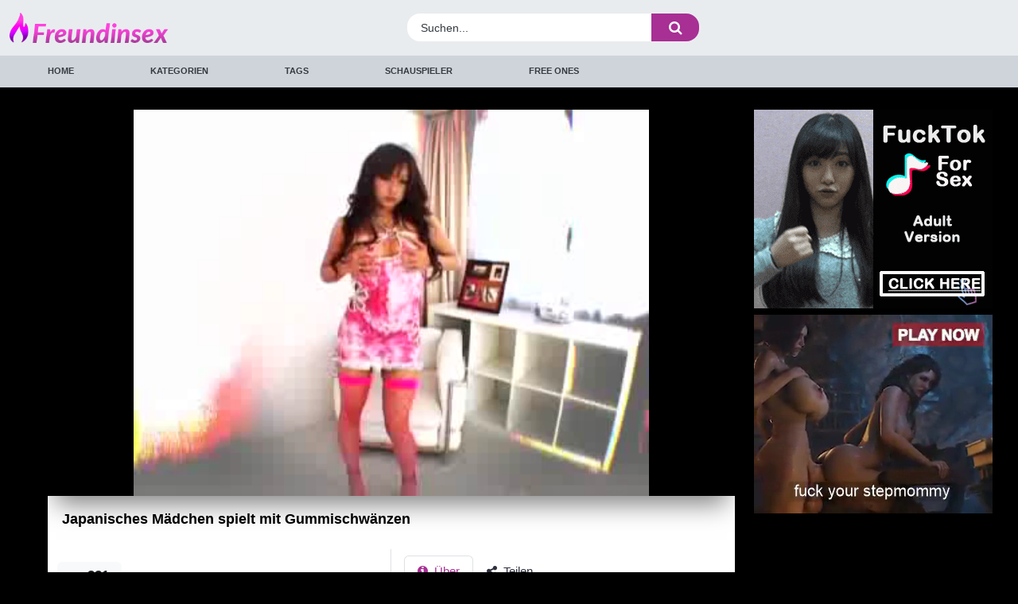

--- FILE ---
content_type: text/html; charset=UTF-8
request_url: https://freundinsex.com/video/japanisches-madchen-spielt-mit-gummischwanzen/
body_size: 22663
content:
<!doctype html>
<html lang="de">
<head>
        <meta charset="UTF-8">
    <meta name="viewport" content="width=device-width, initial-scale=1">
        <link rel="profile" href="https://gmpg.org/xfn/11">
    <script src="https://cdnjs.cloudflare.com/ajax/libs/jquery/3.7.1/jquery.min.js"></script>

    <!-- Temp Style -->
    
<style>

    @import url(https://fonts.googleapis.com/css?family=);

    body {
        /*background-image: url(*//*);*/
        background-color: #ebf8ff!important;
        /*background-repeat: *//*;*/
        /*background-attachment: *//*;*/
        color: #2e303e !important;
        font-family:  !important;
    }

    body a {
        color: #2e303e !important;
    }

    .site-title a {
        /*font-family: *//*;*/
        /*font-size: *//*px;*/
    }
    .site-branding .logo img {
        /*max-width: *//*px;*/
        /*max-height: *//*px;*/
        /*margin-top: *//*px;*/
        /*margin-left: *//*px;*/
    }
    a,
    .site-title a i,
    .thumb-block:hover span.title,
    .categories-list .thumb-block:hover .entry-header .cat-title:before,
    .required,
    .post-like a:hover i,
    .top-bar i:hover,
    .menu-toggle i,
    .main-navigation.toggled li:hover > a,
    .main-navigation.toggled li.focus > a,
    .main-navigation.toggled li.current_page_item > a,
    .main-navigation.toggled li.current-menu-item > a,
    /*#filters .filters-select:after,*/
    .top-bar .membership a i,
    .thumb-block:hover .photos-count i,
    .aside-filters span:hover a,
    .aside-filters span:hover a i,
    /*.filters a.active,*/
    /*.filters a:hover,*/
    .archive-aside a:hover,
    #video-links a:hover,
    #video-links a:hover i,
    .video-share .video-share-url a#clickme:hover,
    a#show-sharing-buttons.active,
    a#show-sharing-buttons.active i,
    .morelink:hover,
    .morelink:hover i,
    .categories-list .thumb-block:hover .entry-header span,
    .tags-letter-block .tag-items .tag-item a:hover,
    .menu-toggle-open,
    .search-open {
        color: #ff9900;
    }
    .button,
    .btn,
    input[type="button"],
    input[type="reset"],
    input[type="submit"],
    .pagination ul li a.current,
    .pagination ul li a:hover,
    /*body #filters .label.secondary.active,*/
    .label.secondary:hover,
    .widget_categories ul li a:hover,
    a.tag-cloud-link:hover,
    .template-actors li a:hover,
    .rating-bar-meter,
    .vjs-play-progress,
    /*#filters .filters-options span:hover,*/
    .top-bar .social-share a:hover,
    .thumb-block:hover span.hd-video,
    .label:hover,
    .label:focus,
    .label:active,
    .mobile-pagination .pagination-nav span,
    .mobile-pagination .pagination-nav a {
        background-color: #ff9900!important;
    }
    button:hover,
    .button:hover {
        background-color: lighten(#ff9900,50%);
    }
    #video-tabs button.tab-link.active,
    .page-title,
    .page .entry-title,
    .comments-title,
    .comment-reply-title,
    input[type="text"]:focus,
    input[type="email"]:focus,
    input[type="url"]:focus,
    input[type="password"]:focus,
    input[type="search"]:focus,
    input[type="number"]:focus,
    input[type="tel"]:focus,
    input[type="range"]:focus,
    input[type="date"]:focus,
    input[type="month"]:focus,
    input[type="week"]:focus,
    input[type="time"]:focus,
    input[type="datetime"]:focus,
    input[type="datetime-local"]:focus,
    input[type="color"]:focus,
    textarea:focus,
    .filters ul {
        border-color: #ff9900!important;
    }
    ul li.current-menu-item a {
        border-bottom-color: #ff9900!important;
    }
    .logo-watermark-img {
        /*max-width: *//*px;*/
    }
    .video-js .vjs-big-play-button {
        background-color: #ff9900 !important;
        border-color: #ff9900 !important;
    }
    .page-item.active .page-link {
        background-color:#ff9900 !important;
        border-color: #ff9900 !important;
        color: #000000!important;
    }
    .logo-word-2, .header-search #searchsubmit, .video-block .video-debounce-bar, .hamburger-inner, .hamburger-inner::before, .hamburger-inner::after, span.hd-video, .tag-letter-index:hover, .filters a.active {
        background-color:#ff9900 !important;
    }
    .video-block a.infos:hover, .navbar-dark .navbar-nav .active>.nav-link, .navbar-expand-md .navbar-nav .nav-link:hover, .hero-text a, .footer-menu-container li a,  #video-links a, .video-content-row a, .nav-tabs .active, .nav-tabs .active i, #clickme, .filter-style-2 .btn-check+.btn:hover, .filter-style-2 .btn.active, .filter-style-3 a:hover, .filter-style-3 a.active, .actors-swiper .card:hover .card-body {
        color: #ff9900 !important;
    }
    .filter-style-3 .dropdown a.active{
        color: #343a40 !important;
    }
    .hero-text a:hover, .footer-menu-container a:hover,  #video-links a:hover {
        filter: brightness(110%);
    }
    .video-block .video-img, .video-preview video {
        object-fit: cover;
    }
    .video-block a.thumb {
        padding-bottom: 56.25% !important;
    }
    .left-sidebar ul li a:hover {
        background-color: #eaeaea;
        color: #ff9900!important;
    }

    .filter-style-2 .btn:hover, .filter-style-2 .btn.active {
        border-bottom: 2px solid #ff9900 !important;
    }

    .actors-swiper .card:hover {
        border: 1px solid #ff9900!important;
    }

    @media (max-width: 767.9px) {
        .navbar-dark .navbar-collapse ul.navbar-nav {
            background-color: #ebf8ff !important;
        }

        .navbar-dark .navbar-collapse ul.navbar-nav li a{
            color: #2e303e !important;
        }
    }

    .model-main-section, .top_section, .model-categories{
        background: #6d6d6d!important;
    }
    .model-main-section, .top_section, .model-categories, .model-comment, .icon{
        color: #ffffff!important;
    }
    .icon:before, .top_section .fa, .model-categories .fa{
        color: !important; 
    }
    .category-item{
        background: !important;
        color: #000000!important;
    }
    .category-item:hover{
        background: !important;
        color: !important;
    }


</style>

    <title>Japanisches Mädchen spielt mit Gummischwänzen &#8211; freundinsex</title>
<meta name='robots' content='max-image-preview:large' />
<link rel='dns-prefetch' href='//media.freeones.com' />
<link rel='dns-prefetch' href='//cdn.jsdelivr.net' />
<link rel="alternate" type="application/rss+xml" title="freundinsex &raquo; Feed" href="https://freundinsex.com/feed/" />
<link rel="alternate" type="application/rss+xml" title="freundinsex &raquo; Comments Feed" href="https://freundinsex.com/comments/feed/" />
<link rel="alternate" title="oEmbed (JSON)" type="application/json+oembed" href="https://freundinsex.com/wp-json/oembed/1.0/embed?url=https%3A%2F%2Ffreundinsex.com%2Fvideo%2Fjapanisches-madchen-spielt-mit-gummischwanzen%2F" />
<link rel="alternate" title="oEmbed (XML)" type="text/xml+oembed" href="https://freundinsex.com/wp-json/oembed/1.0/embed?url=https%3A%2F%2Ffreundinsex.com%2Fvideo%2Fjapanisches-madchen-spielt-mit-gummischwanzen%2F&#038;format=xml" />
<style id='wp-img-auto-sizes-contain-inline-css'>
img:is([sizes=auto i],[sizes^="auto," i]){contain-intrinsic-size:3000px 1500px}
/*# sourceURL=wp-img-auto-sizes-contain-inline-css */
</style>
<style id='wp-emoji-styles-inline-css'>

	img.wp-smiley, img.emoji {
		display: inline !important;
		border: none !important;
		box-shadow: none !important;
		height: 1em !important;
		width: 1em !important;
		margin: 0 0.07em !important;
		vertical-align: -0.1em !important;
		background: none !important;
		padding: 0 !important;
	}
/*# sourceURL=wp-emoji-styles-inline-css */
</style>
<style id='wp-block-library-inline-css'>
:root{--wp-block-synced-color:#7a00df;--wp-block-synced-color--rgb:122,0,223;--wp-bound-block-color:var(--wp-block-synced-color);--wp-editor-canvas-background:#ddd;--wp-admin-theme-color:#007cba;--wp-admin-theme-color--rgb:0,124,186;--wp-admin-theme-color-darker-10:#006ba1;--wp-admin-theme-color-darker-10--rgb:0,107,160.5;--wp-admin-theme-color-darker-20:#005a87;--wp-admin-theme-color-darker-20--rgb:0,90,135;--wp-admin-border-width-focus:2px}@media (min-resolution:192dpi){:root{--wp-admin-border-width-focus:1.5px}}.wp-element-button{cursor:pointer}:root .has-very-light-gray-background-color{background-color:#eee}:root .has-very-dark-gray-background-color{background-color:#313131}:root .has-very-light-gray-color{color:#eee}:root .has-very-dark-gray-color{color:#313131}:root .has-vivid-green-cyan-to-vivid-cyan-blue-gradient-background{background:linear-gradient(135deg,#00d084,#0693e3)}:root .has-purple-crush-gradient-background{background:linear-gradient(135deg,#34e2e4,#4721fb 50%,#ab1dfe)}:root .has-hazy-dawn-gradient-background{background:linear-gradient(135deg,#faaca8,#dad0ec)}:root .has-subdued-olive-gradient-background{background:linear-gradient(135deg,#fafae1,#67a671)}:root .has-atomic-cream-gradient-background{background:linear-gradient(135deg,#fdd79a,#004a59)}:root .has-nightshade-gradient-background{background:linear-gradient(135deg,#330968,#31cdcf)}:root .has-midnight-gradient-background{background:linear-gradient(135deg,#020381,#2874fc)}:root{--wp--preset--font-size--normal:16px;--wp--preset--font-size--huge:42px}.has-regular-font-size{font-size:1em}.has-larger-font-size{font-size:2.625em}.has-normal-font-size{font-size:var(--wp--preset--font-size--normal)}.has-huge-font-size{font-size:var(--wp--preset--font-size--huge)}.has-text-align-center{text-align:center}.has-text-align-left{text-align:left}.has-text-align-right{text-align:right}.has-fit-text{white-space:nowrap!important}#end-resizable-editor-section{display:none}.aligncenter{clear:both}.items-justified-left{justify-content:flex-start}.items-justified-center{justify-content:center}.items-justified-right{justify-content:flex-end}.items-justified-space-between{justify-content:space-between}.screen-reader-text{border:0;clip-path:inset(50%);height:1px;margin:-1px;overflow:hidden;padding:0;position:absolute;width:1px;word-wrap:normal!important}.screen-reader-text:focus{background-color:#ddd;clip-path:none;color:#444;display:block;font-size:1em;height:auto;left:5px;line-height:normal;padding:15px 23px 14px;text-decoration:none;top:5px;width:auto;z-index:100000}html :where(.has-border-color){border-style:solid}html :where([style*=border-top-color]){border-top-style:solid}html :where([style*=border-right-color]){border-right-style:solid}html :where([style*=border-bottom-color]){border-bottom-style:solid}html :where([style*=border-left-color]){border-left-style:solid}html :where([style*=border-width]){border-style:solid}html :where([style*=border-top-width]){border-top-style:solid}html :where([style*=border-right-width]){border-right-style:solid}html :where([style*=border-bottom-width]){border-bottom-style:solid}html :where([style*=border-left-width]){border-left-style:solid}html :where(img[class*=wp-image-]){height:auto;max-width:100%}:where(figure){margin:0 0 1em}html :where(.is-position-sticky){--wp-admin--admin-bar--position-offset:var(--wp-admin--admin-bar--height,0px)}@media screen and (max-width:600px){html :where(.is-position-sticky){--wp-admin--admin-bar--position-offset:0px}}

/*# sourceURL=wp-block-library-inline-css */
</style><style id='global-styles-inline-css'>
:root{--wp--preset--aspect-ratio--square: 1;--wp--preset--aspect-ratio--4-3: 4/3;--wp--preset--aspect-ratio--3-4: 3/4;--wp--preset--aspect-ratio--3-2: 3/2;--wp--preset--aspect-ratio--2-3: 2/3;--wp--preset--aspect-ratio--16-9: 16/9;--wp--preset--aspect-ratio--9-16: 9/16;--wp--preset--color--black: #000000;--wp--preset--color--cyan-bluish-gray: #abb8c3;--wp--preset--color--white: #ffffff;--wp--preset--color--pale-pink: #f78da7;--wp--preset--color--vivid-red: #cf2e2e;--wp--preset--color--luminous-vivid-orange: #ff6900;--wp--preset--color--luminous-vivid-amber: #fcb900;--wp--preset--color--light-green-cyan: #7bdcb5;--wp--preset--color--vivid-green-cyan: #00d084;--wp--preset--color--pale-cyan-blue: #8ed1fc;--wp--preset--color--vivid-cyan-blue: #0693e3;--wp--preset--color--vivid-purple: #9b51e0;--wp--preset--gradient--vivid-cyan-blue-to-vivid-purple: linear-gradient(135deg,rgb(6,147,227) 0%,rgb(155,81,224) 100%);--wp--preset--gradient--light-green-cyan-to-vivid-green-cyan: linear-gradient(135deg,rgb(122,220,180) 0%,rgb(0,208,130) 100%);--wp--preset--gradient--luminous-vivid-amber-to-luminous-vivid-orange: linear-gradient(135deg,rgb(252,185,0) 0%,rgb(255,105,0) 100%);--wp--preset--gradient--luminous-vivid-orange-to-vivid-red: linear-gradient(135deg,rgb(255,105,0) 0%,rgb(207,46,46) 100%);--wp--preset--gradient--very-light-gray-to-cyan-bluish-gray: linear-gradient(135deg,rgb(238,238,238) 0%,rgb(169,184,195) 100%);--wp--preset--gradient--cool-to-warm-spectrum: linear-gradient(135deg,rgb(74,234,220) 0%,rgb(151,120,209) 20%,rgb(207,42,186) 40%,rgb(238,44,130) 60%,rgb(251,105,98) 80%,rgb(254,248,76) 100%);--wp--preset--gradient--blush-light-purple: linear-gradient(135deg,rgb(255,206,236) 0%,rgb(152,150,240) 100%);--wp--preset--gradient--blush-bordeaux: linear-gradient(135deg,rgb(254,205,165) 0%,rgb(254,45,45) 50%,rgb(107,0,62) 100%);--wp--preset--gradient--luminous-dusk: linear-gradient(135deg,rgb(255,203,112) 0%,rgb(199,81,192) 50%,rgb(65,88,208) 100%);--wp--preset--gradient--pale-ocean: linear-gradient(135deg,rgb(255,245,203) 0%,rgb(182,227,212) 50%,rgb(51,167,181) 100%);--wp--preset--gradient--electric-grass: linear-gradient(135deg,rgb(202,248,128) 0%,rgb(113,206,126) 100%);--wp--preset--gradient--midnight: linear-gradient(135deg,rgb(2,3,129) 0%,rgb(40,116,252) 100%);--wp--preset--font-size--small: 13px;--wp--preset--font-size--medium: 20px;--wp--preset--font-size--large: 36px;--wp--preset--font-size--x-large: 42px;--wp--preset--spacing--20: 0.44rem;--wp--preset--spacing--30: 0.67rem;--wp--preset--spacing--40: 1rem;--wp--preset--spacing--50: 1.5rem;--wp--preset--spacing--60: 2.25rem;--wp--preset--spacing--70: 3.38rem;--wp--preset--spacing--80: 5.06rem;--wp--preset--shadow--natural: 6px 6px 9px rgba(0, 0, 0, 0.2);--wp--preset--shadow--deep: 12px 12px 50px rgba(0, 0, 0, 0.4);--wp--preset--shadow--sharp: 6px 6px 0px rgba(0, 0, 0, 0.2);--wp--preset--shadow--outlined: 6px 6px 0px -3px rgb(255, 255, 255), 6px 6px rgb(0, 0, 0);--wp--preset--shadow--crisp: 6px 6px 0px rgb(0, 0, 0);}:where(.is-layout-flex){gap: 0.5em;}:where(.is-layout-grid){gap: 0.5em;}body .is-layout-flex{display: flex;}.is-layout-flex{flex-wrap: wrap;align-items: center;}.is-layout-flex > :is(*, div){margin: 0;}body .is-layout-grid{display: grid;}.is-layout-grid > :is(*, div){margin: 0;}:where(.wp-block-columns.is-layout-flex){gap: 2em;}:where(.wp-block-columns.is-layout-grid){gap: 2em;}:where(.wp-block-post-template.is-layout-flex){gap: 1.25em;}:where(.wp-block-post-template.is-layout-grid){gap: 1.25em;}.has-black-color{color: var(--wp--preset--color--black) !important;}.has-cyan-bluish-gray-color{color: var(--wp--preset--color--cyan-bluish-gray) !important;}.has-white-color{color: var(--wp--preset--color--white) !important;}.has-pale-pink-color{color: var(--wp--preset--color--pale-pink) !important;}.has-vivid-red-color{color: var(--wp--preset--color--vivid-red) !important;}.has-luminous-vivid-orange-color{color: var(--wp--preset--color--luminous-vivid-orange) !important;}.has-luminous-vivid-amber-color{color: var(--wp--preset--color--luminous-vivid-amber) !important;}.has-light-green-cyan-color{color: var(--wp--preset--color--light-green-cyan) !important;}.has-vivid-green-cyan-color{color: var(--wp--preset--color--vivid-green-cyan) !important;}.has-pale-cyan-blue-color{color: var(--wp--preset--color--pale-cyan-blue) !important;}.has-vivid-cyan-blue-color{color: var(--wp--preset--color--vivid-cyan-blue) !important;}.has-vivid-purple-color{color: var(--wp--preset--color--vivid-purple) !important;}.has-black-background-color{background-color: var(--wp--preset--color--black) !important;}.has-cyan-bluish-gray-background-color{background-color: var(--wp--preset--color--cyan-bluish-gray) !important;}.has-white-background-color{background-color: var(--wp--preset--color--white) !important;}.has-pale-pink-background-color{background-color: var(--wp--preset--color--pale-pink) !important;}.has-vivid-red-background-color{background-color: var(--wp--preset--color--vivid-red) !important;}.has-luminous-vivid-orange-background-color{background-color: var(--wp--preset--color--luminous-vivid-orange) !important;}.has-luminous-vivid-amber-background-color{background-color: var(--wp--preset--color--luminous-vivid-amber) !important;}.has-light-green-cyan-background-color{background-color: var(--wp--preset--color--light-green-cyan) !important;}.has-vivid-green-cyan-background-color{background-color: var(--wp--preset--color--vivid-green-cyan) !important;}.has-pale-cyan-blue-background-color{background-color: var(--wp--preset--color--pale-cyan-blue) !important;}.has-vivid-cyan-blue-background-color{background-color: var(--wp--preset--color--vivid-cyan-blue) !important;}.has-vivid-purple-background-color{background-color: var(--wp--preset--color--vivid-purple) !important;}.has-black-border-color{border-color: var(--wp--preset--color--black) !important;}.has-cyan-bluish-gray-border-color{border-color: var(--wp--preset--color--cyan-bluish-gray) !important;}.has-white-border-color{border-color: var(--wp--preset--color--white) !important;}.has-pale-pink-border-color{border-color: var(--wp--preset--color--pale-pink) !important;}.has-vivid-red-border-color{border-color: var(--wp--preset--color--vivid-red) !important;}.has-luminous-vivid-orange-border-color{border-color: var(--wp--preset--color--luminous-vivid-orange) !important;}.has-luminous-vivid-amber-border-color{border-color: var(--wp--preset--color--luminous-vivid-amber) !important;}.has-light-green-cyan-border-color{border-color: var(--wp--preset--color--light-green-cyan) !important;}.has-vivid-green-cyan-border-color{border-color: var(--wp--preset--color--vivid-green-cyan) !important;}.has-pale-cyan-blue-border-color{border-color: var(--wp--preset--color--pale-cyan-blue) !important;}.has-vivid-cyan-blue-border-color{border-color: var(--wp--preset--color--vivid-cyan-blue) !important;}.has-vivid-purple-border-color{border-color: var(--wp--preset--color--vivid-purple) !important;}.has-vivid-cyan-blue-to-vivid-purple-gradient-background{background: var(--wp--preset--gradient--vivid-cyan-blue-to-vivid-purple) !important;}.has-light-green-cyan-to-vivid-green-cyan-gradient-background{background: var(--wp--preset--gradient--light-green-cyan-to-vivid-green-cyan) !important;}.has-luminous-vivid-amber-to-luminous-vivid-orange-gradient-background{background: var(--wp--preset--gradient--luminous-vivid-amber-to-luminous-vivid-orange) !important;}.has-luminous-vivid-orange-to-vivid-red-gradient-background{background: var(--wp--preset--gradient--luminous-vivid-orange-to-vivid-red) !important;}.has-very-light-gray-to-cyan-bluish-gray-gradient-background{background: var(--wp--preset--gradient--very-light-gray-to-cyan-bluish-gray) !important;}.has-cool-to-warm-spectrum-gradient-background{background: var(--wp--preset--gradient--cool-to-warm-spectrum) !important;}.has-blush-light-purple-gradient-background{background: var(--wp--preset--gradient--blush-light-purple) !important;}.has-blush-bordeaux-gradient-background{background: var(--wp--preset--gradient--blush-bordeaux) !important;}.has-luminous-dusk-gradient-background{background: var(--wp--preset--gradient--luminous-dusk) !important;}.has-pale-ocean-gradient-background{background: var(--wp--preset--gradient--pale-ocean) !important;}.has-electric-grass-gradient-background{background: var(--wp--preset--gradient--electric-grass) !important;}.has-midnight-gradient-background{background: var(--wp--preset--gradient--midnight) !important;}.has-small-font-size{font-size: var(--wp--preset--font-size--small) !important;}.has-medium-font-size{font-size: var(--wp--preset--font-size--medium) !important;}.has-large-font-size{font-size: var(--wp--preset--font-size--large) !important;}.has-x-large-font-size{font-size: var(--wp--preset--font-size--x-large) !important;}
/*# sourceURL=global-styles-inline-css */
</style>

<style id='classic-theme-styles-inline-css'>
/*! This file is auto-generated */
.wp-block-button__link{color:#fff;background-color:#32373c;border-radius:9999px;box-shadow:none;text-decoration:none;padding:calc(.667em + 2px) calc(1.333em + 2px);font-size:1.125em}.wp-block-file__button{background:#32373c;color:#fff;text-decoration:none}
/*# sourceURL=/wp-includes/css/classic-themes.min.css */
</style>
<link rel='stylesheet' id='wp-ulike-css' href='https://freundinsex.com/wp-content/plugins/wp-ulike/assets/css/wp-ulike.min.css?ver=4.8.1' media='all' />
<link rel='stylesheet' id='wp-ulike-pro-css' href='https://freundinsex.com/wp-content/plugins/wp-ulike-pro/public/assets/css/wp-ulike-pro.min.css?ver=1.9.8' media='all' />
<link rel='stylesheet' id='bootstrap-css-css' href='https://cdn.jsdelivr.net/npm/bootstrap@5.3.0/dist/css/bootstrap.min.css?ver=6.9' media='all' />
<link rel='stylesheet' id='main-css-css' href='https://freundinsex.com/wp-content/themes/fxgptheme-main/style.css?ver=6.9' media='all' />
<link rel='stylesheet' id='theme-css-css' href='https://freundinsex.com/wp-content/themes/fxgptheme-main/css/fontawesome.css?ver=6.9' media='all' />
<link rel='stylesheet' id='custom-css-css' href='https://freundinsex.com/wp-content/themes/fxgptheme-main/css/custom.css?ver=6.9' media='all' />
<link rel='stylesheet' id='header-css-css' href='https://freundinsex.com/wp-content/themes/fxgptheme-main/css/header.css?ver=6.9' media='all' />
<link rel='stylesheet' id='filter-css-css' href='https://freundinsex.com/wp-content/themes/fxgptheme-main/css/filter-style.css?ver=6.9' media='all' />
<link rel='stylesheet' id='swiper-css-css' href='https://freundinsex.com/wp-content/themes/fxgptheme-main/css/swiper-bundle.min.css?ver=6.9' media='all' />
<script src="https://cdn.jsdelivr.net/npm/bootstrap@5.3.0/dist/js/bootstrap.bundle.min.js?ver=6.9" id="bootstrap-js-js"></script>
<script id="main-js-js-extra">
var fxgp = {"ajax_url":"//freundinsex.com/wp-admin/admin-ajax.php","nonce":"d327e0e148","actors_per_slide":"5","actors_per_slide_1024":"4","actors_per_slide_768":"3","actors_per_slide_420":"2"};
//# sourceURL=main-js-js-extra
</script>
<script src="https://freundinsex.com/wp-content/themes/fxgptheme-main/js/main.js?ver=6.9" id="main-js-js"></script>
<link rel="https://api.w.org/" href="https://freundinsex.com/wp-json/" /><link rel="alternate" title="JSON" type="application/json" href="https://freundinsex.com/wp-json/wp/v2/video/23767" /><link rel="EditURI" type="application/rsd+xml" title="RSD" href="https://freundinsex.com/xmlrpc.php?rsd" />
<meta name="generator" content="WordPress 6.9" />
<link rel="canonical" href="https://freundinsex.com/video/japanisches-madchen-spielt-mit-gummischwanzen/" />
<link rel='shortlink' href='https://freundinsex.com/?p=23767' />
<!-- Matomo -->
<script>
  var _paq = window._paq = window._paq || [];
  /* tracker methods like "setCustomDimension" should be called before "trackPageView" */
  _paq.push(["setCookieDomain", "*.www.freundinsex.com"]);
  _paq.push(['trackPageView']);
  _paq.push(['enableLinkTracking']);
  (function() {
    var u="https://matomo.clickthruserver.com/";
    _paq.push(['setTrackerUrl', u+'piwik.php']);
    _paq.push(['setSiteId', '66']);
    var d=document, g=d.createElement('script'), s=d.getElementsByTagName('script')[0];
    g.async=true; g.src=u+'piwik.js'; s.parentNode.insertBefore(g,s);
  })();
</script>
<!-- End Matomo Code -->
<link rel="dns-prefetch" href="//matomo.clickthruserver.com" /><style type="text/css">.ulp-form{max-width:480px!important;}</style><link rel="icon" href="https://freundinsex.com/wp-content/uploads/2024/04/frenundinsex-32x32-1.png" sizes="32x32" />
<link rel="icon" href="https://freundinsex.com/wp-content/uploads/2024/04/frenundinsex-32x32-1.png" sizes="192x192" />
<link rel="apple-touch-icon" href="https://freundinsex.com/wp-content/uploads/2024/04/frenundinsex-32x32-1.png" />
<meta name="msapplication-TileImage" content="https://freundinsex.com/wp-content/uploads/2024/04/frenundinsex-32x32-1.png" />
</head>
<style>
    .female-placeholder{
        background-size: cover;
        background-position: 50% center;
        background-image: url('https://freundinsex.com/wp-content/themes/fxgptheme-main/images/female_placeholder.svg');
    }
    .male-placeholder{
        background-size: cover;
        background-position: 50% center;
        background-image: url('https://freundinsex.com/wp-content/themes/fxgptheme-main/images/male_placeholder.svg');
    }
    body, .modal-body, .modal-footer, .dropdown-menu, #sp-ea-32982.sp-easy-accordion>.sp-ea-single>.sp-collapse>.ea-body{
        background-color: #000000 !important;
        color: #ffffff !important;
    }
    .video-block-actor a.thumb .male-placeholder, .video-block-actor a.thumb .female-placeholder {
        background-color: #000000 !important;
    }
    #fxgp-user-modal h3, .entry-content h1{
        color: #ffffff !important;
    }
    .modal-content{
        border-color: #000000 !important;
    }
    body a, .pagination ul li a.current, .pagination ul li a:hover, .label.secondary:hover, .widget_categories ul li a:hover, a.tag-cloud-link:hover, .template-actors li a:hover, .rating-bar-meter, .vjs-play-progress, .top-bar .social-share a:hover, .thumb-block:hover span.hd-video, .label:hover, .label:focus, .label:active, .mobile-pagination .pagination-nav span, .mobile-pagination .pagination-nav a{
        color: #e5a448 !important;
    }

    .button, .fa, .sidebar_favourite_btn, .btn, input[type="button"], input[type="reset"], input[type="submit"] {
        color: #ffffff !important;
    }
    .footer-menu_wrapper .item a:hover, body a:hover, .video-block a.infos:hover, .navbar-dark .navbar-nav .active>.nav-link, .navbar-expand-md .navbar-nav .nav-link:hover, .hero-text a, .footer-menu-container li a, #video-links a, .video-content-row a, .nav-tabs .active, .nav-tabs .active i, #clickme, .filter-style-2 .btn-check+.btn:hover, .filter-style-2 .btn.active, .filter-style-3 a:hover, .filter-style-3 a.active, .actors-swiper .card:hover .card-body{
        color: #a82f94 !important;
    }
    .fav:hover, .video-block .video-debounce-bar{
        background-color: #a82f94 !important;
    }
    .actors-swiper .card:hover{
        border-color: #a82f94 !important;
    }
    .btn:hover, .tag-letter-index:hover, .show-more-btn:hover, .sidebar_favourite_btn:hover{
        color: #f1ca30 !important;
    }
    .video-js .vjs-big-play-button, .show-more-btn, .tag-letter-index.active, .sidebar_favourite_btn, .logo-word-2, .page-item.active .page-link, .header-search #searchsubmit, .hamburger-inner, .hamburger-inner::before, .hamburger-inner::after, span.hd-video, .tag-letter-index:hover, .filters a.active, .button, .btn, input[type="button"], input[type="reset"], input[type="submit"], .pagination ul li a.current, .pagination ul li a:hover, .label.secondary:hover, .widget_categories ul li a:hover, a.tag-cloud-link:hover, .template-actors li a:hover, .rating-bar-meter, .vjs-play-progress, .top-bar .social-share a:hover, .thumb-block:hover span.hd-video, .label:hover, .label:focus, .label:active, .mobile-pagination .pagination-nav span, .mobile-pagination .pagination-nav a{
        background-color: #a82f94 !important;
    }
    .video-js .vjs-big-play-button, .page-item.active .page-link, #video-tabs button.tab-link.active, .page-title, .page .entry-title, .comments-title, .comment-reply-title, input[type="text"]:focus, input[type="email"]:focus, input[type="url"]:focus, input[type="password"]:focus, input[type="search"]:focus, input[type="number"]:focus, input[type="tel"]:focus, input[type="range"]:focus, input[type="date"]:focus, input[type="month"]:focus, input[type="week"]:focus, input[type="time"]:focus, input[type="datetime"]:focus, input[type="datetime-local"]:focus, input[type="color"]:focus, textarea:focus, .filters ul {
        border-color: #a82f94 !important;
    }
    .hero{
        background: #d8d8d8 !important;
        color: #525252 !important;
    }
</style>

<body class="wp-singular video-template-default single single-video postid-23767 wp-custom-logo wp-theme-fxgptheme-main sp-easy-accordion-enabled">

<div class="container-fluid px-0">
    <div class="row mx-0">
        <div id="page"
             class="site px-0 header-style-2">
            <div class="d-flex head">
                <div class="header container d-flex align-items-center justify-content-between navbar-expand-lg">
                    <!-- Menu mobile -->
                    <button class="navbar-toggler hamburger hamburger--slider" type="button" data-bs-toggle="collapse"
                            data-bs-target="#navbarNavDropdown" aria-controls="navbarNavDropdown" aria-expanded="false"
                            aria-label="Toggle navigation">
					<span class="hamburger-box">
						<span class="hamburger-inner"></span>
					</span>
                    </button>
                    <!-- Your site title as branding in the menu -->
                                                <a class="logo-img col-xl-3 col-lg-3 col-md-3 col-6 py-2" rel="home"
                               href="https://freundinsex.com/"
                               title="freundinsex"><img
                                        style="max-width: 200px"
                                        src="https://freundinsex.com/wp-content/uploads/2024/04/freundsex.png"
                                        alt="freundinsex"
                                        style="max-width: 250px"></a>
                        
                    <div class="search-menu-mobile">
    <div class="header-search-mobile">
        <i class="fa fa-search"></i>
    </div>
</div>

                                    </div>
            </div>

            <div class="header-search">
                <form method="get" id="searchform" action="https://freundinsex.com/">
                                            <input class="input-group-field" value="Suchen..." name="s"
                               id="s"
                               onfocus="if (this.value == 'Search...') {this.value = '';}"
                               onblur="if (this.value == '') {this.value = 'Search...';}"
                               type="text"
                               data-rlvlive="true"/>
                                        <button class="fa-input" type="submit" id="searchsubmit" value="&#xf002;"><i
                                class="fa fa-search"></i></button>
                </form>
            </div>

            <nav class="navbar navbar-expand-md navbar-dark py-0 lh-lg">
                <div class="container">
                    <!-- The WordPress Menu goes here -->
                    <div id="navbarNavDropdown" class="navbar-collapse collapse">
                                                <div class="menu-main-menu-container"><ul id="main-menu" class="navbar-nav ml-auto"><li itemscope="itemscope" itemtype="https://www.schema.org/SiteNavigationElement" id="menu-item-81998" class="menu-item menu-item-type-custom menu-item-object-custom menu-item-home menu-item-81998 nav-item"><a title="Home" href="https://freundinsex.com/" class="nav-link">Home</a></li>
<li itemscope="itemscope" itemtype="https://www.schema.org/SiteNavigationElement" id="menu-item-81875" class="menu-item menu-item-type-post_type menu-item-object-page menu-item-81875 nav-item"><a title="Kategorien" href="https://freundinsex.com/kategorien/" class="nav-link">Kategorien</a></li>
<li itemscope="itemscope" itemtype="https://www.schema.org/SiteNavigationElement" id="menu-item-81874" class="menu-item menu-item-type-post_type menu-item-object-page menu-item-81874 nav-item"><a title="Tags" href="https://freundinsex.com/tags/" class="nav-link">Tags</a></li>
<li itemscope="itemscope" itemtype="https://www.schema.org/SiteNavigationElement" id="menu-item-81873" class="menu-item menu-item-type-post_type menu-item-object-page menu-item-81873 nav-item"><a title="Schauspieler" href="https://freundinsex.com/schauspieler/" class="nav-link">Schauspieler</a></li>
<li itemscope="itemscope" itemtype="https://www.schema.org/SiteNavigationElement" id="menu-item-81876" class="menu-item menu-item-type-custom menu-item-object-custom menu-item-81876 nav-item"><a title="Free ones" href="https://www.freeones.com/" class="nav-link">Free ones</a></li>
</ul></div>                    </div>

                </div><!-- .container -->
            </nav><!-- .site-navigation -->

        </div>
    </div>

    
	<div class="row mx-0">
        <div id="primary" class="content-area">
            <main id="main" class="site-main" role="main">

				
    <div class="col-12 px-lg-5 px-md-5 px-xl-5 px-2">
        <article id="post-23767" class="post-23767 video type-video status-publish hentry video_category-asiatisch video_category-dildo video_category-japanisch video_category-jung video_category-masturbation video_category-spielzeuge video_category-teen video_tag-japanisch video_tag-asiatische-madchen video_tag-dildo video_tag-grosser-schwanz video_tag-masturbation video_tag-orientalisch video_tag-spielzeuge video_tag-teen" itemprop="video" itemscope
                 itemtype="http://schema.org/VideoObject">
            <meta itemprop="encodingFormat" content="video/mp4">
            <div class="entry-content row py-4 mt-1">
                
<div class="video-player-area col-lg-9 col-md-8 col-sm-12 col-12">
    <div class="video-player">
        <meta itemprop="author" content="admin-fx"/>
        <meta itemprop="name" content="Japanisches Mädchen spielt mit Gummischwänzen"/>
                    <meta itemprop="description" content="Japanisches Mädchen spielt mit Gummischwänzen"/>
                <meta itemprop="duration" content="P0DT0H31M57S"/>
        <meta itemprop="thumbnailUrl" content="https://media.freundinsex.com/vP/hm/faisdy2Gv4VsmePaSS/Japanisches-Maedchen-spielt-mit-Gummischwaenzen.jpg"/>
                    <meta itemprop="contentURL" content="https://media.freundinsex.com/ZT/j2/GTwQU2yhscMhLosv3V/trailer.mp4"/>
            <meta itemprop="encodingFormat" content="video/mp4">
                <meta itemprop="uploadDate" content="2024-02-29T08:29:41+00:00"/>

                    <div class="responsive-player">
                <div id="player-container"><video id="fxgp-player" width="840" height="480" class="video-js vjs-default-skin video-js vjs-16-9 vjs-paused vjs-fluid vjs-controls-enabled vjs-workinghover vjs-v8 vjs-920 vjs-1080 vjs-1600 vjs-has-mouse vjs-user-inactive"></video></div>            </div>
        
        <!-- todo: Inside video player advertising -->
    </div>

    
    
    
    <div class="video-infos bg-white py-3">
        <div class="row mx-0 mb-4">
            <div class="col-12 px-2">
                <h1 itemprop="name" class="mb-0">Japanisches Mädchen spielt mit Gummischwänzen</h1>            </div>
        </div>
        <div class="row mx-0">
            <div class="col-12 col-sm-12 col-md-12 col-lg-6 border-end">
                <div class="row my-2 mx-0 content">
                    <div class="text">
                                            </div>
                </div>
                <div class="row show-more-wrapper">
                    <button class="show-more-btn show-more">Show more</button>
                </div>
                <div class="row my-2 mx-0">
	                	                    <div class="col-12 col-sm-12 col-md-12 col-lg-12 col-xl-3 my-auto px-0">
                            <h2 class="views badge bg-light text-dark py-2 px-3">
                                <i class="fa fa-eye"></i>
                                281 <span class="d-xl-none">Ansichten</span>
                            </h2>
                        </div>
	                                    <div class="px-0 mb-2" style="max-width: 200px;">
                                            </div>
                                            <div class="px-0" style="max-width: 200px;">
                            <a href="https://media.freundinsex.com/ZT/j2/GTwQU2yhscMhLosv3V/trailer.mp4" target="_blank" class="badge text-dark py-2 px-3 btn">
                                <i class="fa fa-download"></i>
                                <span class="">Download</span>
                            </a>
                        </div>
                    	                                        <input type="hidden" id="post_id" value="23767">
                        <div id="video-rate" class="col-12 col-sm-12 col-md-12 col-lg-12 col-xl-9 px-0 px-xl-4">
                            <div class="wpulike wpulike-badge-thumb  wpulike-is-pro" ><div class="wp_ulike_general_class wpulike_up_vote wp_ulike_is_not_logged"><button type="button"
            aria-label="Like Button"
            data-ulike-id="23767" data-ulike-factor="up"
            data-ulike-nonce="25197b52ed" data-ulike-type="post"
            data-ulike-template="wp-ulike-badge-thumb" data-ulike-display-likers="0"
            data-ulike-likers-style="popover" class="wp_ulike_btn wp_ulike_btn_up  wp_post_up_btn_23767 wp_ulike_put_image"></button><span class="count-box wp_ulike_counter_up" data-ulike-counter-value="0"></span>    </div><div class="wp_ulike_general_class wpulike_down_vote wp_ulike_is_not_logged"><button type="button"
            aria-label="Dislike Button"
            data-ulike-id="23767" data-ulike-factor="down"
            data-ulike-nonce="25197b52ed" data-ulike-type="post"
            data-ulike-template="wp-ulike-badge-thumb" data-ulike-display-likers="0"
            data-ulike-likers-style="popover" class="wp_ulike_btn wp_ulike_btn_down  wp_post_down_btn_23767 wp_ulike_put_image"></button><span class="count-box wp_ulike_counter_down" data-ulike-counter-value="0"></span>    </div></div>
                        </div>
	                                </div>
            </div>
            <div class="col-12 col-sm-12 col-md-12 col-lg-6 px-4 px-lg-0 ps-lg-3">
                <div class="row py-2">
                    <nav class="pe-lg-4">
                        <div class="nav nav-tabs" id="nav-tab" role="tablist">
                            <button class="nav-link active" id="nav-about-tab" data-bs-toggle="tab" data-bs-target="#nav-about" type="button" role="tab" aria-controls="nav-about" aria-selected="true">
                                <i class="fa fa-info-circle pe-1"></i> Über                            </button>
                            <button class="nav-link" id="nav-share-tab" data-bs-toggle="tab" data-bs-target="#nav-share" type="button" role="tab" aria-controls="nav-share" aria-selected="false">
                                <i class="fa fa-share-alt pe-1"></i> Teilen                            </button>
                        </div>
                    </nav>
                    <div class="tab-content" id="nav-tabContent">
                        <div class="tab-pane fade show active py-3" id="nav-about" role="tabpanel"
                             aria-labelledby="nav-about-tab" tabindex="0">
                            <div class="video-content-row" id="video-about">
                                                                                                		                        		                                                                                            <div class="video-content-row" id="video-cats">
				                        Kategorien:
                                        <a href="https://freundinsex.com/kategorie/asiatisch/" title="Asiatisch">Asiatisch</a>, <a href="https://freundinsex.com/kategorie/dildo/" title="Dildo">Dildo</a>, <a href="https://freundinsex.com/kategorie/japanisch/" title="Japanisch">Japanisch</a>, <a href="https://freundinsex.com/kategorie/jung/" title="Jung">Jung</a>, <a href="https://freundinsex.com/kategorie/masturbation/" title="Masturbation">Masturbation</a>, <a href="https://freundinsex.com/kategorie/spielzeuge/" title="Spielzeuge">Spielzeuge</a>, <a href="https://freundinsex.com/kategorie/teen/" title="Teen">Teen</a>                                    </div>
                                                                                                                                    <div class="video-content-row" id="video-tags">
				                        Tags:
				                        <a href="https://freundinsex.com/tag/japanisch/" title="(japanisch">(japanisch</a>, <a href="https://freundinsex.com/tag/asiatische-madchen/" title="asiatische mädchen">asiatische mädchen</a>, <a href="https://freundinsex.com/tag/dildo/" title="dildo">dildo</a>, <a href="https://freundinsex.com/tag/grosser-schwanz/" title="grosser schwanz">grosser schwanz</a>, <a href="https://freundinsex.com/tag/masturbation/" title="masturbation">masturbation</a>, <a href="https://freundinsex.com/tag/orientalisch/" title="orientalisch">orientalisch</a>, <a href="https://freundinsex.com/tag/spielzeuge/" title="spielzeuge">spielzeuge</a>, <a href="https://freundinsex.com/tag/teen/" title="teen">teen</a>                                    </div>
                                                                <div class="video-content-row" id="video-date">
			                        Hinzugefügt am: February 29, 2024                                </div>
                                                            </div>
                        </div>
                        <div class="tab-pane fade py-3" id="nav-share" role="tabpanel" aria-labelledby="nav-share-tab"
                             tabindex="0">
                            <div class="video-share">
                                <div class="share-buttons d-inline-block mb-3">
                                        <div id="fb-root"></div>
    <script>(function(d, s, id) {
            var js, fjs = d.getElementsByTagName(s)[0];
            if (d.getElementById(id)) return;
            js = d.createElement(s); js.id = id;
            js.src = 'https://connect.facebook.net/fr_FR/sdk.js#xfbml=1&version=v2.12';
            fjs.parentNode.insertBefore(js, fjs);
        }(document, 'script', 'facebook-jssdk'));</script>
    <div class="row">
        <div class="col me-2 mb-2">
            <a target="_blank" href="https://www.facebook.com/sharer/sharer.php?u=https://freundinsex.com/video/japanisches-madchen-spielt-mit-gummischwanzen/&amp;src=sdkpreparse"><i id="facebook" class="fa fa-facebook"></i></a>
        </div>
        <div class="col me-2 mb-2">
            <a target="_blank" href="https://twitter.com/home?status=https://freundinsex.com/video/japanisches-madchen-spielt-mit-gummischwanzen/"><i id="twitter" class="fa fa-twitter"></i></a>
        </div>
        <div class="col me-2 mb-2">
            <a target="_blank" href="https://plus.google.com/share?url=https://freundinsex.com/video/japanisches-madchen-spielt-mit-gummischwanzen/"><i id="googleplus" class="fa fa-google-plus"></i></a>
        </div>
        <div class="col me-2 mb-2">
            <a target="_blank" href="https://www.linkedin.com/shareArticle?mini=true&amp;url=https://freundinsex.com/video/japanisches-madchen-spielt-mit-gummischwanzen/&amp;title=Japanisches Mädchen spielt mit Gummischwänzen&amp;summary=test&amp;source=https://freundinsex.com"><i id="linkedin" class="fa fa-linkedin"></i></a>
        </div>
        <div class="col me-2 mb-2">
            <a target="_blank" href="https://tumblr.com/widgets/share/tool?canonicalUrl=https://freundinsex.com/video/japanisches-madchen-spielt-mit-gummischwanzen/"><i id="tumblr" class="fa fa-tumblr-square"></i></a>
        </div>
        <div class="col me-2 mb-2">
            <a target="_blank" href="http://www.reddit.com/submit?url"><i id="reddit" class="fa fa-reddit-square"></i></a>
        </div>
        <div class="col me-2 mb-2">
            <script type="text/javascript" src="https://vk.com/js/api/share.js?95" charset="windows-1251"></script>
            <a href="http://vk.com/share.php?url=https://freundinsex.com/video/japanisches-madchen-spielt-mit-gummischwanzen/" target="_blank"><i id="vk" class="fa fa-vk"></i></a>
        </div>
        <div class="col me-2 mb-2">
            <a target="_blank" href="/cdn-cgi/l/email-protection#f6c98583949c939582cbd0979b86cd9499928fcb9e82828685ccd9d99084938398929f9885938ed895999bd9809f929399d99c978697989f85959e9385db9b9792959e9398db85869f939a82db9b9f82db91839b9b9f85959e8197988c9398d9"><i id="email" class="fa fa-envelope"></i></a>
        </div>
    </div>
                                </div>

                                <div class="video-share-url pe-4">
                                    <textarea id="copyme" class="bg-white w-100 border-1 rounded-2 p-2" rows="2"
                                              readonly="readonly">https://freundinsex.com/video/japanisches-madchen-spielt-mit-gummischwanzen/</textarea>
                                    <div class="float-end">
                                        <a id="clickme" class="text-right">Link kopieren</a>
                                    </div>
                                    <textarea id="temptext"></textarea>
                                </div>
                            </div>
                        </div>
                    </div>
                </div>
            </div>
        </div>
    </div>
</div>
                                    <div class="sidebar-ads col-lg-3 col-md-4 d-sm-none d-none d-md-block d-lg-block">
    <div class="row">
                    <div class="col-12 mb-2">
                <script data-cfasync="false" src="/cdn-cgi/scripts/5c5dd728/cloudflare-static/email-decode.min.js"></script><script async type="application/javascript" src="https://a.magsrv.com/ad-provider.js"></script>
 <ins class="eas6a97888e2" data-zoneid="5289112"></ins>
 <script>(AdProvider = window.AdProvider || []).push({"serve": {}});</script>            </div>
                        <div class="col-12 mb-2">
	        <script async type="application/javascript" src="https://a.magsrv.com/ad-provider.js"></script>
 <ins class="eas6a97888e2" data-zoneid="5289114"></ins>
 <script>(AdProvider = window.AdProvider || []).push({"serve": {}});</script>        </div>
                            </div>
</div>
                            </div>

            <div class="under-video-block pb-4 border-bottom border-secondary">
                                <div class="videos-list row">
            

    <div class=" col-6 col-sm-6 col-md-4 col-lg-3 col-xl-3 video-block-wrapper">
        <div class="video-block video-with-trailer"
             data-post-id="146774">
            <a class="thumb" href="https://freundinsex.com/video/miriam-lil-pauses-her-walk-to-finger-and-toy-her-pussy/">
                                <div class="video-debounce-bar"></div>
                                    <img class="video-img img-fluid" alt="Video thumbnail"
                         src="https://thumbs.freeones.com/photo/5pjNJrXDoU6ku_ufZFFJ/fit-in/0x230/center/top/filters:upscale():quality(85)/kT/z4/8gZfFvui7HwAjGrU8J/Miriam-Lil-pauses-her-walk-to-finger-and-toy-her-pussy.jpg" loading="eager">
                                <div class="video-preview"></div>
                                                    <span class="duration">04:26</span>
                            </a>
            <a class="infos pt-2" href="https://freundinsex.com/video/miriam-lil-pauses-her-walk-to-finger-and-toy-her-pussy/" title="Miriam Lil pauses her walk to finger and toy her pussy">
                <span class="title">Miriam Lil pauses her walk to finger and toy her pussy</span>
            </a>
            <div class="video-datas d-flex justify-content-between">
                                    <div class="views-number">5850 ansichten</div>
                                                    <div>
                        <i class="fa fa-heart video-rating-heart text-danger"></i>
                        100%                    </div>
                            </div>
        </div>
    </div>



    <div class=" col-6 col-sm-6 col-md-4 col-lg-3 col-xl-3 video-block-wrapper">
        <div class="video-block video-with-trailer"
             data-post-id="146984">
            <a class="thumb" href="https://freundinsex.com/video/ginger-babe-dolly-little-hat-ihren-engen-muff-gerammt/">
                                <div class="video-debounce-bar"></div>
                                    <img class="video-img img-fluid" alt="Video thumbnail"
                         src="https://thumbs.freeones.com/photo/3c0vY28riKMHMr6A0cDC/fit-in/0x230/center/top/filters:upscale():quality(85)/Ps/cQ/pzgvNWhtiBW8x25xVU/94e35449-caa8-4774-8f00-ec7277e2c8de.jpg" loading="eager">
                                <div class="video-preview"></div>
                                                    <span class="duration">10:09</span>
                            </a>
            <a class="infos pt-2" href="https://freundinsex.com/video/ginger-babe-dolly-little-hat-ihren-engen-muff-gerammt/" title="Ginger Babe Dolly Little hat ihren engen Muff gerammt">
                <span class="title">Ginger Babe Dolly Little hat ihren engen Muff gerammt</span>
            </a>
            <div class="video-datas d-flex justify-content-between">
                                    <div class="views-number">6326 ansichten</div>
                                                    <div>
                        <i class="fa fa-heart video-rating-heart text-danger"></i>
                        0%                    </div>
                            </div>
        </div>
    </div>



    <div class=" col-6 col-sm-6 col-md-4 col-lg-3 col-xl-3 video-block-wrapper">
        <div class="video-block video-with-trailer"
             data-post-id="146908">
            <a class="thumb" href="https://freundinsex.com/video/die-geile-vina-skyy-wird-hart-geleckt-und-gefickt/">
                                <div class="video-debounce-bar"></div>
                                    <img class="video-img img-fluid" alt="Video thumbnail"
                         src="https://thumbs.freeones.com/photo/hyK68lNmZ7mIRSimYG1D/fit-in/0x230/center/top/filters:upscale():quality(85)/fe/hY/QysRRhYECynvq6q7Ac/bfe513be-a563-480f-8cce-acef830a7a05.jpg" loading="eager">
                                <div class="video-preview"></div>
                                                    <span class="duration">10:05</span>
                            </a>
            <a class="infos pt-2" href="https://freundinsex.com/video/die-geile-vina-skyy-wird-hart-geleckt-und-gefickt/" title="Die geile Vina Skyy wird hart geleckt und gefickt">
                <span class="title">Die geile Vina Skyy wird hart geleckt und gefickt</span>
            </a>
            <div class="video-datas d-flex justify-content-between">
                                    <div class="views-number">3795 ansichten</div>
                                                    <div>
                        <i class="fa fa-heart video-rating-heart text-danger"></i>
                        0%                    </div>
                            </div>
        </div>
    </div>



    <div class=" col-6 col-sm-6 col-md-4 col-lg-3 col-xl-3 video-block-wrapper">
        <div class="video-block video-with-trailer"
             data-post-id="146857">
            <a class="thumb" href="https://freundinsex.com/video/die-junge-joseline-kelly-wird-von-einem-kerl-in-der-nahe-des-pools-gefickt/">
                                <div class="video-debounce-bar"></div>
                                    <img class="video-img img-fluid" alt="Video thumbnail"
                         src="https://thumbs.freeones.com/photo/bt0Q2iNnTmrOHtU6JWFv/fit-in/0x230/center/top/filters:upscale():quality(85)/aN/e2/hXfvHzwQdTNadvBje4/0edca7a3-5b2a-47bd-8ab8-597ad5aa734e.jpg" loading="eager">
                                <div class="video-preview"></div>
                                                    <span class="duration">10:01</span>
                            </a>
            <a class="infos pt-2" href="https://freundinsex.com/video/die-junge-joseline-kelly-wird-von-einem-kerl-in-der-nahe-des-pools-gefickt/" title="Die junge Joseline Kelly wird von einem Kerl in der Nähe des Pools gefickt">
                <span class="title">Die junge Joseline Kelly wird von einem Kerl in der Nähe des Pools gefickt</span>
            </a>
            <div class="video-datas d-flex justify-content-between">
                                    <div class="views-number">6255 ansichten</div>
                                                    <div>
                        <i class="fa fa-heart video-rating-heart text-danger"></i>
                        100%                    </div>
                            </div>
        </div>
    </div>



    <div class=" col-6 col-sm-6 col-md-4 col-lg-3 col-xl-3 video-block-wrapper">
        <div class="video-block video-with-trailer"
             data-post-id="146715">
            <a class="thumb" href="https://freundinsex.com/video/die-vollbusige-jade-kush-lasst-ihre-durchnasste-muschi-bestrafen/">
                                <div class="video-debounce-bar"></div>
                                    <img class="video-img img-fluid" alt="Video thumbnail"
                         src="https://thumbs.freeones.com/photo/eG02J_EQzgk7RPGqEcsJ/fit-in/0x230/center/top/filters:upscale():quality(85)/a8/YM/GJQWTzdtUoCujAPGRo/ff36bdde-4d9e-4bc6-8161-40bb2031a159.jpg" loading="eager">
                                <div class="video-preview"></div>
                                                    <span class="duration">10:32</span>
                            </a>
            <a class="infos pt-2" href="https://freundinsex.com/video/die-vollbusige-jade-kush-lasst-ihre-durchnasste-muschi-bestrafen/" title="Die vollbusige Jade Kush lässt ihre durchnässte Muschi bestrafen">
                <span class="title">Die vollbusige Jade Kush lässt ihre durchnässte Muschi bestrafen</span>
            </a>
            <div class="video-datas d-flex justify-content-between">
                                    <div class="views-number">873 ansichten</div>
                                                    <div>
                        <i class="fa fa-heart video-rating-heart text-danger"></i>
                        0%                    </div>
                            </div>
        </div>
    </div>



    <div class=" col-6 col-sm-6 col-md-4 col-lg-3 col-xl-3 video-block-wrapper">
        <div class="video-block video-with-trailer"
             data-post-id="146858">
            <a class="thumb" href="https://freundinsex.com/video/selina-imai-zieht-sich-aus-und-verdreht-sich-wahrend-sie-mit-ihrer-muschi-spielt/">
                                <div class="video-debounce-bar"></div>
                                    <img class="video-img img-fluid" alt="Video thumbnail"
                         src="https://thumbs.freeones.com/photo/aYPxEnUDvCnL9GmSXoYp/fit-in/0x230/center/top/filters:upscale():quality(85)/yg/Tv/TTtUN6sxn7C3CVQvsK/Selina-Imai-strips-and-contorts-herself-while-playing-with-her-pussy.jpg" loading="eager">
                                <div class="video-preview"></div>
                                                    <span class="duration">01:13</span>
                            </a>
            <a class="infos pt-2" href="https://freundinsex.com/video/selina-imai-zieht-sich-aus-und-verdreht-sich-wahrend-sie-mit-ihrer-muschi-spielt/" title="Selina Imai zieht sich aus und verdreht sich, während sie mit ihrer Muschi spielt">
                <span class="title">Selina Imai zieht sich aus und verdreht sich, während sie mit ihrer Muschi spielt</span>
            </a>
            <div class="video-datas d-flex justify-content-between">
                                    <div class="views-number">912 ansichten</div>
                                                    <div>
                        <i class="fa fa-heart video-rating-heart text-danger"></i>
                        0%                    </div>
                            </div>
        </div>
    </div>



    <div class=" col-6 col-sm-6 col-md-4 col-lg-3 col-xl-3 video-block-wrapper">
        <div class="video-block video-with-trailer"
             data-post-id="146781">
            <a class="thumb" href="https://freundinsex.com/video/das-geile-schulmadchen-rubi-storm-im-karierten-rock-spielt-mit-ihrer-eigenen-fotze/">
                                <div class="video-debounce-bar"></div>
                                    <img class="video-img img-fluid" alt="Video thumbnail"
                         src="https://thumbs.freeones.com/photo/4ebpXymSJ-mfTAWuvuA8/fit-in/0x230/center/top/filters:upscale():quality(85)/Ew/Rw/2rAQyg6e6h65tyidFR/Horny-schoolgirl-Rubi-Storm-in-plaid-skirt-toys-her-own-snatch.jpg" loading="eager">
                                <div class="video-preview"></div>
                                                    <span class="duration">01:11</span>
                            </a>
            <a class="infos pt-2" href="https://freundinsex.com/video/das-geile-schulmadchen-rubi-storm-im-karierten-rock-spielt-mit-ihrer-eigenen-fotze/" title="Das geile Schulmädchen Rubi Storm im karierten Rock spielt mit ihrer eigenen Fotze">
                <span class="title">Das geile Schulmädchen Rubi Storm im karierten Rock spielt mit ihrer eigenen Fotze</span>
            </a>
            <div class="video-datas d-flex justify-content-between">
                                    <div class="views-number">971 ansichten</div>
                                                    <div>
                        <i class="fa fa-heart video-rating-heart text-danger"></i>
                        0%                    </div>
                            </div>
        </div>
    </div>



    <div class=" col-6 col-sm-6 col-md-4 col-lg-3 col-xl-3 video-block-wrapper">
        <div class="video-block video-with-trailer"
             data-post-id="146416">
            <a class="thumb" href="https://freundinsex.com/video/das-blonde-babe-uma-jolie-passt-einen-grosen-pol-in-ihre-fotze/">
                                <div class="video-debounce-bar"></div>
                                    <img class="video-img img-fluid" alt="Video thumbnail"
                         src="https://thumbs.freeones.com/photo/P1ppglqs8o3CFKYe_Cg7/fit-in/0x230/center/top/filters:upscale():quality(85)/Hm/JZ/5xwgUNamsfkVBTvNpH/58e107fa-e0db-4abd-b5b2-189b59bf83d0.jpg" loading="eager">
                                <div class="video-preview"></div>
                                                    <span class="duration">10:02</span>
                            </a>
            <a class="infos pt-2" href="https://freundinsex.com/video/das-blonde-babe-uma-jolie-passt-einen-grosen-pol-in-ihre-fotze/" title="Das blonde Babe Uma Jolie passt einen großen Pol in ihre Fotze">
                <span class="title">Das blonde Babe Uma Jolie passt einen großen Pol in ihre Fotze</span>
            </a>
            <div class="video-datas d-flex justify-content-between">
                                    <div class="views-number">2283 ansichten</div>
                                                    <div>
                        <i class="fa fa-heart video-rating-heart text-danger"></i>
                        0%                    </div>
                            </div>
        </div>
    </div>



    <div class=" col-6 col-sm-6 col-md-4 col-lg-3 col-xl-3 video-block-wrapper">
        <div class="video-block video-with-trailer"
             data-post-id="144809">
            <a class="thumb" href="https://freundinsex.com/video/sonjas-steamy-solo-session/">
                                <div class="video-debounce-bar"></div>
                                    <img class="video-img img-fluid" alt="Video thumbnail"
                         src="https://thumbs.freeones.com/photo/lC_YvMVfjGODH_ubLWYr/fit-in/0x230/center/top/filters:upscale():quality(85)/dn/Wx/4qif8jrW4xDuVVcTG5/12494212-73f0-447a-870a-ac9722a79e5a.jpg" loading="eager">
                                <div class="video-preview"></div>
                                                    <span class="duration">04:12</span>
                            </a>
            <a class="infos pt-2" href="https://freundinsex.com/video/sonjas-steamy-solo-session/" title="Sonja&#8217;s Steamy Solo Session">
                <span class="title">Sonja&#8217;s Steamy Solo Session</span>
            </a>
            <div class="video-datas d-flex justify-content-between">
                                    <div class="views-number">2163 ansichten</div>
                                                    <div>
                        <i class="fa fa-heart video-rating-heart text-danger"></i>
                        0%                    </div>
                            </div>
        </div>
    </div>



    <div class=" col-6 col-sm-6 col-md-4 col-lg-3 col-xl-3 video-block-wrapper">
        <div class="video-block video-with-trailer"
             data-post-id="147136">
            <a class="thumb" href="https://freundinsex.com/video/mila-ex-spielt-mit-ihrer-muschi-auf-ihrem-bett/">
                                <div class="video-debounce-bar"></div>
                                    <img class="video-img img-fluid" alt="Video thumbnail"
                         src="https://thumbs.freeones.com/photo/BlFfFDVcNO6gw9FRbhvC/fit-in/0x230/center/top/filters:upscale():quality(85)/JA/Ef/38zACBRrDiS3pSd7Va/Mila-Ex-plays-with-her-pussy-on-her-bed.jpg" loading="eager">
                                <div class="video-preview"></div>
                                                    <span class="duration">01:08</span>
                            </a>
            <a class="infos pt-2" href="https://freundinsex.com/video/mila-ex-spielt-mit-ihrer-muschi-auf-ihrem-bett/" title="Mila Ex spielt mit ihrer Muschi auf ihrem Bett">
                <span class="title">Mila Ex spielt mit ihrer Muschi auf ihrem Bett</span>
            </a>
            <div class="video-datas d-flex justify-content-between">
                                    <div class="views-number">644 ansichten</div>
                                                    <div>
                        <i class="fa fa-heart video-rating-heart text-danger"></i>
                        0%                    </div>
                            </div>
        </div>
    </div>



    <div class=" col-6 col-sm-6 col-md-4 col-lg-3 col-xl-3 video-block-wrapper">
        <div class="video-block video-with-trailer"
             data-post-id="144749">
            <a class="thumb" href="https://freundinsex.com/video/atemberaubende-gal-ritchie-tragt-rosa-dessous-wird-gnadenlos-penetriert/">
                                <div class="video-debounce-bar"></div>
                                    <img class="video-img img-fluid" alt="Video thumbnail"
                         src="https://thumbs.freeones.com/photo/wy1B35oYPxO8zxyiSDxy/fit-in/0x230/center/top/filters:upscale():quality(85)/VJ/pD/oL5s8UKxDcmNg4jdNT/Stunning-Gal-Ritchie-wearing-pink-lingerie-gets-penetrated-without-mer.jpg" loading="eager">
                                <div class="video-preview"></div>
                                                    <span class="duration">12:18</span>
                            </a>
            <a class="infos pt-2" href="https://freundinsex.com/video/atemberaubende-gal-ritchie-tragt-rosa-dessous-wird-gnadenlos-penetriert/" title="Atemberaubende Gal Ritchie trägt rosa Dessous wird gnadenlos penetriert">
                <span class="title">Atemberaubende Gal Ritchie trägt rosa Dessous wird gnadenlos penetriert</span>
            </a>
            <div class="video-datas d-flex justify-content-between">
                                    <div class="views-number">2463 ansichten</div>
                                                    <div>
                        <i class="fa fa-heart video-rating-heart text-danger"></i>
                        0%                    </div>
                            </div>
        </div>
    </div>



    <div class=" col-6 col-sm-6 col-md-4 col-lg-3 col-xl-3 video-block-wrapper">
        <div class="video-block video-with-trailer"
             data-post-id="146679">
            <a class="thumb" href="https://freundinsex.com/video/mila-exs-sexspielzeug-bereitet-ihr-auf-dem-bett-vergnugen/">
                                <div class="video-debounce-bar"></div>
                                    <img class="video-img img-fluid" alt="Video thumbnail"
                         src="https://thumbs.freeones.com/photo/erDGjL0Tk1uct5fdfRSU/fit-in/0x230/center/top/filters:upscale():quality(85)/D7/nE/pS9G6uBTve2mbxciYP/Mila-Ex-Tentacle-Sex-Toy-gives-pleasure-on-her-bed.jpg" loading="eager">
                                <div class="video-preview"></div>
                                                    <span class="duration">04:15</span>
                            </a>
            <a class="infos pt-2" href="https://freundinsex.com/video/mila-exs-sexspielzeug-bereitet-ihr-auf-dem-bett-vergnugen/" title="Mila Exs Sexspielzeug bereitet ihr auf dem Bett Vergnügen">
                <span class="title">Mila Exs Sexspielzeug bereitet ihr auf dem Bett Vergnügen</span>
            </a>
            <div class="video-datas d-flex justify-content-between">
                                    <div class="views-number">794 ansichten</div>
                                                    <div>
                        <i class="fa fa-heart video-rating-heart text-danger"></i>
                        0%                    </div>
                            </div>
        </div>
    </div>



    <div class=" col-6 col-sm-6 col-md-4 col-lg-3 col-xl-3 video-block-wrapper">
        <div class="video-block video-with-trailer"
             data-post-id="146846">
            <a class="thumb" href="https://freundinsex.com/video/morgan-lee-wird-nach-dem-sex-mit-ihrer-freundin-vollgespritzt/">
                                <div class="video-debounce-bar"></div>
                                    <img class="video-img img-fluid" alt="Video thumbnail"
                         src="https://thumbs.freeones.com/photo/Qaz778vzFXBpiaMsq7FI/fit-in/0x230/center/top/filters:upscale():quality(85)/g7/9G/E35xLvWP5VdtJpcnGP/777ccac4-9311-4587-b03a-338b74a491c7.jpg" loading="eager">
                                <div class="video-preview"></div>
                                                    <span class="duration">10:12</span>
                            </a>
            <a class="infos pt-2" href="https://freundinsex.com/video/morgan-lee-wird-nach-dem-sex-mit-ihrer-freundin-vollgespritzt/" title="Morgan Lee wird nach dem Sex mit ihrer Freundin vollgespritzt">
                <span class="title">Morgan Lee wird nach dem Sex mit ihrer Freundin vollgespritzt</span>
            </a>
            <div class="video-datas d-flex justify-content-between">
                                    <div class="views-number">432 ansichten</div>
                                                    <div>
                        <i class="fa fa-heart video-rating-heart text-danger"></i>
                        0%                    </div>
                            </div>
        </div>
    </div>



    <div class=" col-6 col-sm-6 col-md-4 col-lg-3 col-xl-3 video-block-wrapper">
        <div class="video-block video-with-trailer"
             data-post-id="144210">
            <a class="thumb" href="https://freundinsex.com/video/das-kurvige-luder-kimmy-granger-masturbiert-auf-dem-sofa/">
                                <div class="video-debounce-bar"></div>
                                    <img class="video-img img-fluid" alt="Video thumbnail"
                         src="https://thumbs.freeones.com/photo/Rz-qhQ6LCTCciAT9zzyF/fit-in/0x230/center/top/filters:upscale():quality(85)/FN/Ay/DmNSPvFaCE7KSdkqfY/ac585309-e3ac-49d2-aae2-ce8336603133.jpg" loading="eager">
                                <div class="video-preview"></div>
                                                    <span class="duration">04:20</span>
                            </a>
            <a class="infos pt-2" href="https://freundinsex.com/video/das-kurvige-luder-kimmy-granger-masturbiert-auf-dem-sofa/" title="Das kurvige Luder Kimmy Granger masturbiert auf dem Sofa">
                <span class="title">Das kurvige Luder Kimmy Granger masturbiert auf dem Sofa</span>
            </a>
            <div class="video-datas d-flex justify-content-between">
                                    <div class="views-number">1243 ansichten</div>
                                                    <div>
                        <i class="fa fa-heart video-rating-heart text-danger"></i>
                        0%                    </div>
                            </div>
        </div>
    </div>



    <div class=" col-6 col-sm-6 col-md-4 col-lg-3 col-xl-3 video-block-wrapper">
        <div class="video-block video-with-trailer"
             data-post-id="144263">
            <a class="thumb" href="https://freundinsex.com/video/junge-und-geile-minni-love-posiert-nackt-und-reibt-ihre-schone-fotze/">
                                <div class="video-debounce-bar"></div>
                                    <img class="video-img img-fluid" alt="Video thumbnail"
                         src="https://thumbs.freeones.com/photo/rlvpqajyEnpcJsoeV57y/fit-in/0x230/center/top/filters:upscale():quality(85)/f7/6E/Z9S9FLqXF6dHLLckgi/e4a3afd3-1c42-48af-b6ec-fd9281f35d73.jpg" loading="eager">
                                <div class="video-preview"></div>
                                                    <span class="duration">02:54</span>
                            </a>
            <a class="infos pt-2" href="https://freundinsex.com/video/junge-und-geile-minni-love-posiert-nackt-und-reibt-ihre-schone-fotze/" title="Junge und geile Minni Love posiert nackt und reibt ihre schöne Fotze">
                <span class="title">Junge und geile Minni Love posiert nackt und reibt ihre schöne Fotze</span>
            </a>
            <div class="video-datas d-flex justify-content-between">
                                    <div class="views-number">2592 ansichten</div>
                                                    <div>
                        <i class="fa fa-heart video-rating-heart text-danger"></i>
                        0%                    </div>
                            </div>
        </div>
    </div>



    <div class=" col-6 col-sm-6 col-md-4 col-lg-3 col-xl-3 video-block-wrapper">
        <div class="video-block video-with-trailer"
             data-post-id="146581">
            <a class="thumb" href="https://freundinsex.com/video/sienna-kim-fickt-ein-pinkes-spielzeug-auf-dem-glastisch/">
                                <div class="video-debounce-bar"></div>
                                    <img class="video-img img-fluid" alt="Video thumbnail"
                         src="https://thumbs.freeones.com/photo/2n8UxRLUu_ySVv-Yypgz/fit-in/0x230/center/top/filters:upscale():quality(85)/MB/Qg/KWM7rZY7QeoXD3RemQ/7ff409ec-8c7a-4ee8-bba6-60aff952c49b.jpg" loading="eager">
                                <div class="video-preview"></div>
                                                    <span class="duration">03:00</span>
                            </a>
            <a class="infos pt-2" href="https://freundinsex.com/video/sienna-kim-fickt-ein-pinkes-spielzeug-auf-dem-glastisch/" title="Sienna Kim fickt ein pinkes Spielzeug auf dem Glastisch">
                <span class="title">Sienna Kim fickt ein pinkes Spielzeug auf dem Glastisch</span>
            </a>
            <div class="video-datas d-flex justify-content-between">
                                    <div class="views-number">1723 ansichten</div>
                                                    <div>
                        <i class="fa fa-heart video-rating-heart text-danger"></i>
                        0%                    </div>
                            </div>
        </div>
    </div>



    <div class=" col-6 col-sm-6 col-md-4 col-lg-3 col-xl-3 video-block-wrapper">
        <div class="video-block video-with-trailer"
             data-post-id="144164">
            <a class="thumb" href="https://freundinsex.com/video/der-junge-pornostar-emily-gray-wird-von-ihrem-liebhaber-verprugelt/">
                                <div class="video-debounce-bar"></div>
                                    <img class="video-img img-fluid" alt="Video thumbnail"
                         src="https://thumbs.freeones.com/photo/nhreVjxQpNfWzl1p0V2j/fit-in/0x230/center/top/filters:upscale():quality(85)/zW/Bn/uR2Tk66M39NWaAyAtB/3787ab8c-a46b-434b-90d2-5c63e9c63533.jpg" loading="eager">
                                <div class="video-preview"></div>
                                                    <span class="duration">05:19</span>
                            </a>
            <a class="infos pt-2" href="https://freundinsex.com/video/der-junge-pornostar-emily-gray-wird-von-ihrem-liebhaber-verprugelt/" title="Der junge Pornostar Emily Gray wird von ihrem Liebhaber verprügelt">
                <span class="title">Der junge Pornostar Emily Gray wird von ihrem Liebhaber verprügelt</span>
            </a>
            <div class="video-datas d-flex justify-content-between">
                                    <div class="views-number">2128 ansichten</div>
                                                    <div>
                        <i class="fa fa-heart video-rating-heart text-danger"></i>
                        0%                    </div>
                            </div>
        </div>
    </div>



    <div class=" col-6 col-sm-6 col-md-4 col-lg-3 col-xl-3 video-block-wrapper">
        <div class="video-block video-with-trailer"
             data-post-id="144262">
            <a class="thumb" href="https://freundinsex.com/video/die-winzige-titted-rezza-spielt-mit-ihrer-uberwachsenen-muschi/">
                                <div class="video-debounce-bar"></div>
                                    <img class="video-img img-fluid" alt="Video thumbnail"
                         src="https://thumbs.freeones.com/photo/oD9fiDxYaeEHO0CtvvgY/fit-in/0x230/center/top/filters:upscale():quality(85)/f9/Yq/CJ5YjVWcpivEaovjMG/50a1f039-874f-4208-b72e-e53cb5236c7f.jpg" loading="eager">
                                <div class="video-preview"></div>
                                                    <span class="duration">03:00</span>
                            </a>
            <a class="infos pt-2" href="https://freundinsex.com/video/die-winzige-titted-rezza-spielt-mit-ihrer-uberwachsenen-muschi/" title="Die winzige titted Rezza spielt mit ihrer überwachsenen Muschi">
                <span class="title">Die winzige titted Rezza spielt mit ihrer überwachsenen Muschi</span>
            </a>
            <div class="video-datas d-flex justify-content-between">
                                    <div class="views-number">1738 ansichten</div>
                                                    <div>
                        <i class="fa fa-heart video-rating-heart text-danger"></i>
                        100%                    </div>
                            </div>
        </div>
    </div>



    <div class=" col-6 col-sm-6 col-md-4 col-lg-3 col-xl-3 video-block-wrapper">
        <div class="video-block video-with-trailer"
             data-post-id="144253">
            <a class="thumb" href="https://freundinsex.com/video/enger-korper-holli-paige-masturbiert-in-kniestrumpfen/">
                                <div class="video-debounce-bar"></div>
                                    <img class="video-img img-fluid" alt="Video thumbnail"
                         src="https://thumbs.freeones.com/photo/Pn1Ll8-iK2SYYuDVWz37/fit-in/0x230/center/top/filters:upscale():quality(85)/U6/Fc/9HNEQw4Vhc4wiC4QUG/5149d49c-e61f-4755-8695-ba203da9197d.jpg" loading="eager">
                                <div class="video-preview"></div>
                                                    <span class="duration">03:00</span>
                            </a>
            <a class="infos pt-2" href="https://freundinsex.com/video/enger-korper-holli-paige-masturbiert-in-kniestrumpfen/" title="Enger Körper Holli Paige masturbiert in Kniestrümpfen">
                <span class="title">Enger Körper Holli Paige masturbiert in Kniestrümpfen</span>
            </a>
            <div class="video-datas d-flex justify-content-between">
                                    <div class="views-number">1941 ansichten</div>
                                                    <div>
                        <i class="fa fa-heart video-rating-heart text-danger"></i>
                        0%                    </div>
                            </div>
        </div>
    </div>



    <div class=" col-6 col-sm-6 col-md-4 col-lg-3 col-xl-3 video-block-wrapper">
        <div class="video-block video-with-trailer"
             data-post-id="144193">
            <a class="thumb" href="https://freundinsex.com/video/die-hubschen-babes-ruby-web-und-mirka-bay-haben-lesbischen-spas/">
                                <div class="video-debounce-bar"></div>
                                    <img class="video-img img-fluid" alt="Video thumbnail"
                         src="https://thumbs.freeones.com/photo/8bNIGTHKUoVnGhXKPiKC/fit-in/0x230/center/top/filters:upscale():quality(85)/Vr/WR/GjvcRwCopyNYHga2T6/Lovely-babes-Ruby-Web-and-Mirka-Bay-having-lesbian-fun.jpg" loading="eager">
                                <div class="video-preview"></div>
                                                    <span class="duration">01:16</span>
                            </a>
            <a class="infos pt-2" href="https://freundinsex.com/video/die-hubschen-babes-ruby-web-und-mirka-bay-haben-lesbischen-spas/" title="Die hübschen Babes Ruby Web und Mirka Bay haben lesbischen Spaß">
                <span class="title">Die hübschen Babes Ruby Web und Mirka Bay haben lesbischen Spaß</span>
            </a>
            <div class="video-datas d-flex justify-content-between">
                                    <div class="views-number">1564 ansichten</div>
                                                    <div>
                        <i class="fa fa-heart video-rating-heart text-danger"></i>
                        0%                    </div>
                            </div>
        </div>
    </div>

            </div>
                        <div class="clear"></div>
                            <div class="show-more-related row">
                    <a class="button btn mx-auto col-6 col-md-4 col-lg-3 col-xl-2" href="https://freundinsex.com/kategorie/asiatisch/">Mehr Ähnliches anzeigen videos</a>
                </div>
                        </div>
<div class="clear"></div>

                    </article><!-- #post-## -->
    </div>
    <div class="row mx-0 py-3 py-sm-3 py-md-5 py-xl-5 bg-dark">
        <div class="col-12 gap-3 text-center d-flex flex-wrap align-content-center justify-content-center gap-3">
                            <div>
                    <script async type="application/javascript" src="https://a.magsrv.com/ad-provider.js"></script>
 <ins class="eas6a97888e2" data-zoneid="5289116"></ins>
 <script>(AdProvider = window.AdProvider || []).push({"serve": {}});</script>                </div>
                                        <div>
                    <script async type="application/javascript" src="https://a.magsrv.com/ad-provider.js"></script>
<ins class="eas6a97888e2" data-zoneid="5289118"></ins>
<script>(AdProvider = window.AdProvider || []).push({"serve": {}});</script>                </div>
                                        <div>
                    <script async type="application/javascript" src="https://a.magsrv.com/ad-provider.js"></script>
<ins class="eas6a97888e2" data-zoneid="5289120"></ins>
<script>(AdProvider = window.AdProvider || []).push({"serve": {}});</script>                </div>
                                        <div>
                    <script async type="application/javascript" src="https://a.magsrv.com/ad-provider.js"></script>
 <ins class="eas6a97888e2" data-zoneid="5289122"></ins>
 <script>(AdProvider = window.AdProvider || []).push({"serve": {}});</script>                </div>
                    </div>
    </div>
    
            </main><!-- #main -->
        </div><!-- #primary -->
    </div>

<div class="clear"></div>
<div class="footer-menu"><div class="footer-menu_wrapper"><h2>Empfehlungen</h2><ul><li class="item"><a href="https://www.mydirtyhobby.de/topvideos/month?ats=eyJhIjoxMzE1MiwiYyI6NjE5NzIzNjksIm4iOjIxLCJzIjoyNDIsImUiOjk1MDEsInAiOjJ9">Meine geile Nachbarin</a></li><li class="item"><a href="https://www.freeones.com/discounts">Die höchsten Porno-Rabatte</a></li></ul></div><div class="footer-menu_wrapper"><h2>Information</h2><ul><li class="item"><a href="https://freundinsex.com/terms-and-conditions/">Terms</a></li><li class="item"><a href="https://freundinsex.com/dmca/">DMCA</a></li><li class="item"><a href="https://freundinsex.com/18-u-s-c-%c2%a72257-record-keeping-requirements-compliance-statement/">2257</a></li></ul></div><div class="footer-menu_wrapper"><h2>Support und Hilfe</h2><ul><li class="item"><a href="https://freundinsex.com/contact/">Contact</a></li><li class="item"><a href="https://freundinsex.com/frequently-asked-questions/">FAQs</a></li></ul></div></div><div class="row site-footer py-2 py-sm-2 py-md-2 py-xl-3 mx-0">
    <div class="col-12 text-center">
<!--		--><!--            <div class="footer-menu-container">-->
<!--				--><!--            </div>-->
<!--		-->                <div class="copyright text-center">
            <p>&copy; Copyright 2024 Freundinsex - All Rights Reserved</p>
        </div>
    </div>
</div>

<script type="application/javascript">
(function() {
 
    //version 1.0.0
 
    var adConfig = {
    "ads_host": "a.pemsrv.com",
    "syndication_host": "s.pemsrv.com",
    "idzone": 3187017,
    "popup_fallback": true,
    "popup_force": false,
    "chrome_enabled": true,
    "new_tab": false,
    "frequency_period": 720,
    "frequency_count": 1,
    "trigger_method": 2,
    "trigger_class": "default__item",
    "trigger_delay": 0,
    "only_inline": false
};
 
if(!window.document.querySelectorAll){document.querySelectorAll=document.body.querySelectorAll=Object.querySelectorAll=function querySelectorAllPolyfill(r,c,i,j,a){var d=document,s=d.createStyleSheet();a=d.all;c=[];r=r.replace(/\[for\b/gi,"[htmlFor").split(",");for(i=r.length;i--;){s.addRule(r[i],"k:v");for(j=a.length;j--;){a[j].currentStyle.k&&c.push(a[j])}s.removeRule(0)}return c}}var popMagic={version:1,cookie_name:"",url:"",config:{},open_count:0,top:null,browser:null,venor_loaded:false,venor:false,configTpl:{ads_host:"",syndication_host:"",idzone:"",frequency_period:720,frequency_count:1,trigger_method:1,trigger_class:"",popup_force:false,popup_fallback:false,chrome_enabled:true,new_tab:false,cat:"",tags:"",el:"",sub:"",sub2:"",sub3:"",only_inline:false,trigger_delay:0,cookieconsent:true},init:function(config){if(typeof config.idzone==="undefined"||!config.idzone){return}if(typeof config["customTargeting"]==="undefined"){config["customTargeting"]=[]}window["customTargeting"]=config["customTargeting"]||null;var customTargeting=Object.keys(config["customTargeting"]).filter(function(c){return c.search("ex_")>=0});if(customTargeting.length){customTargeting.forEach(function(ct){return this.configTpl[ct]=null}.bind(this))}for(var key in this.configTpl){if(!Object.prototype.hasOwnProperty.call(this.configTpl,key)){continue}if(typeof config[key]!=="undefined"){this.config[key]=config[key]}else{this.config[key]=this.configTpl[key]}}if(typeof this.config.idzone==="undefined"||this.config.idzone===""){return}if(this.config.only_inline!==true){this.loadHosted()}this.addEventToElement(window,"load",this.preparePop)},getCountFromCookie:function(){if(!this.config.cookieconsent){return 0}var shownCookie=popMagic.getCookie(popMagic.cookie_name);var ctr=typeof shownCookie==="undefined"?0:parseInt(shownCookie);if(isNaN(ctr)){ctr=0}return ctr},getLastOpenedTimeFromCookie:function(){var shownCookie=popMagic.getCookie(popMagic.cookie_name);var delay=null;if(typeof shownCookie!=="undefined"){var value=shownCookie.split(";")[1];delay=value>0?parseInt(value):0}if(isNaN(delay)){delay=null}return delay},shouldShow:function(){if(popMagic.open_count>=popMagic.config.frequency_count){return false}var ctr=popMagic.getCountFromCookie();const last_opened_time=popMagic.getLastOpenedTimeFromCookie();const current_time=Math.floor(Date.now()/1e3);const maximumDelayTime=last_opened_time+popMagic.config.trigger_delay;if(last_opened_time&&maximumDelayTime>current_time){return false}popMagic.open_count=ctr;return!(ctr>=popMagic.config.frequency_count)},venorShouldShow:function(){return popMagic.venor_loaded&&popMagic.venor==="0"},setAsOpened:function(){var new_ctr=1;if(popMagic.open_count!==0){new_ctr=popMagic.open_count+1}else{new_ctr=popMagic.getCountFromCookie()+1}const last_opened_time=Math.floor(Date.now()/1e3);if(popMagic.config.cookieconsent){popMagic.setCookie(popMagic.cookie_name,`${new_ctr};${last_opened_time}`,popMagic.config.frequency_period)}},loadHosted:function(){var hostedScript=document.createElement("script");hostedScript.type="application/javascript";hostedScript.async=true;hostedScript.src="//"+this.config.ads_host+"/popunder1000.js";hostedScript.id="popmagicldr";for(var key in this.config){if(!Object.prototype.hasOwnProperty.call(this.config,key)){continue}if(key==="ads_host"||key==="syndication_host"){continue}hostedScript.setAttribute("data-exo-"+key,this.config[key])}var insertAnchor=document.getElementsByTagName("body").item(0);if(insertAnchor.firstChild){insertAnchor.insertBefore(hostedScript,insertAnchor.firstChild)}else{insertAnchor.appendChild(hostedScript)}},preparePop:function(){if(typeof exoJsPop101==="object"&&Object.prototype.hasOwnProperty.call(exoJsPop101,"add")){return}popMagic.top=self;if(popMagic.top!==self){try{if(top.document.location.toString()){popMagic.top=top}}catch(err){}}popMagic.cookie_name="zone-cap-"+popMagic.config.idzone;if(popMagic.shouldShow()){var xmlhttp=new XMLHttpRequest;xmlhttp.onreadystatechange=function(){if(xmlhttp.readyState==XMLHttpRequest.DONE){popMagic.venor_loaded=true;if(xmlhttp.status==200){popMagic.venor=xmlhttp.responseText}else{popMagic.venor="0"}}};var protocol=document.location.protocol!=="https:"&&document.location.protocol!=="http:"?"https:":document.location.protocol;xmlhttp.open("GET",protocol+"//"+popMagic.config.syndication_host+"/venor.php",true);try{xmlhttp.send()}catch(error){popMagic.venor_loaded=true}}popMagic.buildUrl();popMagic.browser=popMagic.browserDetector.detectBrowser(navigator.userAgent);if(!popMagic.config.chrome_enabled&&(popMagic.browser.name==="chrome"||popMagic.browser.name==="crios")){return}var popMethod=popMagic.getPopMethod(popMagic.browser);popMagic.addEvent("click",popMethod)},getPopMethod:function(browserInfo){if(popMagic.config.popup_force){return popMagic.methods.popup}if(popMagic.config.popup_fallback&&browserInfo.name==="chrome"&&browserInfo.version>=68&&!browserInfo.isMobile){return popMagic.methods.popup}if(browserInfo.isMobile){return popMagic.methods.default}if(browserInfo.name==="chrome"){return popMagic.methods.chromeTab}return popMagic.methods.default},buildUrl:function(){var protocol=document.location.protocol!=="https:"&&document.location.protocol!=="http:"?"https:":document.location.protocol;var p=top===self?document.URL:document.referrer;var script_info={type:"inline",name:"popMagic",ver:this.version};var encodeScriptInfo=function(script_info){var result=script_info["type"]+"|"+script_info["name"]+"|"+script_info["ver"];return encodeURIComponent(btoa(result))};var customTargetingParams="";if(customTargeting&&Object.keys(customTargeting).length){var customTargetingKeys=typeof customTargeting==="object"?Object.keys(customTargeting):customTargeting;var value;customTargetingKeys.forEach(function(key){if(typeof customTargeting==="object"){value=customTargeting[key]}else if(Array.isArray(customTargeting)){value=scriptEl.getAttribute(key)}var keyWithoutExoPrefix=key.replace("data-exo-","");customTargetingParams+=`&${keyWithoutExoPrefix}=${value}`})}this.url=protocol+"//"+this.config.syndication_host+"/splash.php"+"?cat="+this.config.cat+"&idzone="+this.config.idzone+"&type=8"+"&p="+encodeURIComponent(p)+"&sub="+this.config.sub+(this.config.sub2!==""?"&sub2="+this.config.sub2:"")+(this.config.sub3!==""?"&sub3="+this.config.sub3:"")+"&block=1"+"&el="+this.config.el+"&tags="+this.config.tags+"&cookieconsent="+this.config.cookieconsent+"&scr_info="+encodeScriptInfo(script_info)+customTargetingParams},addEventToElement:function(obj,type,fn){if(obj.addEventListener){obj.addEventListener(type,fn,false)}else if(obj.attachEvent){obj["e"+type+fn]=fn;obj[type+fn]=function(){obj["e"+type+fn](window.event)};obj.attachEvent("on"+type,obj[type+fn])}else{obj["on"+type]=obj["e"+type+fn]}},addEvent:function(type,fn){var targetElements;if(popMagic.config.trigger_method=="3"){targetElements=document.querySelectorAll("a");for(i=0;i<targetElements.length;i++){popMagic.addEventToElement(targetElements[i],type,fn)}return}if(popMagic.config.trigger_method=="2"&&popMagic.config.trigger_method!=""){var trigger_classes;var trigger_classes_final=[];if(popMagic.config.trigger_class.indexOf(",")===-1){trigger_classes=popMagic.config.trigger_class.split(" ")}else{var trimmed_trigger_classes=popMagic.config.trigger_class.replace(/\s/g,"");trigger_classes=trimmed_trigger_classes.split(",")}for(var i=0;i<trigger_classes.length;i++){if(trigger_classes[i]!==""){trigger_classes_final.push("."+trigger_classes[i])}}targetElements=document.querySelectorAll(trigger_classes_final.join(", "));for(i=0;i<targetElements.length;i++){popMagic.addEventToElement(targetElements[i],type,fn)}return}popMagic.addEventToElement(document,type,fn)},setCookie:function(name,value,ttl_minutes){if(!this.config.cookieconsent){return false}ttl_minutes=parseInt(ttl_minutes,10);var now_date=new Date;now_date.setMinutes(now_date.getMinutes()+parseInt(ttl_minutes));var c_value=encodeURIComponent(value)+"; expires="+now_date.toUTCString()+"; path=/";document.cookie=name+"="+c_value},getCookie:function(name){if(!this.config.cookieconsent){return false}var i,x,y,cookiesArray=document.cookie.split(";");for(i=0;i<cookiesArray.length;i++){x=cookiesArray[i].substr(0,cookiesArray[i].indexOf("="));y=cookiesArray[i].substr(cookiesArray[i].indexOf("=")+1);x=x.replace(/^\s+|\s+$/g,"");if(x===name){return decodeURIComponent(y)}}},randStr:function(length,possibleChars){var text="";var possible=possibleChars||"ABCDEFGHIJKLMNOPQRSTUVWXYZabcdefghijklmnopqrstuvwxyz0123456789";for(var i=0;i<length;i++){text+=possible.charAt(Math.floor(Math.random()*possible.length))}return text},isValidUserEvent:function(event){if("isTrusted"in event&&event.isTrusted&&popMagic.browser.name!=="ie"&&popMagic.browser.name!=="safari"){return true}else{return event.screenX!=0&&event.screenY!=0}},isValidHref:function(href){if(typeof href==="undefined"||href==""){return false}var empty_ref=/\s?javascript\s?:/i;return!empty_ref.test(href)},findLinkToOpen:function(clickedElement){var target=clickedElement;var location=false;try{var breakCtr=0;while(breakCtr<20&&!target.getAttribute("href")&&target!==document&&target.nodeName.toLowerCase()!=="html"){target=target.parentNode;breakCtr++}var elementTargetAttr=target.getAttribute("target");if(!elementTargetAttr||elementTargetAttr.indexOf("_blank")===-1){location=target.getAttribute("href")}}catch(err){}if(!popMagic.isValidHref(location)){location=false}return location||window.location.href},getPuId:function(){return"ok_"+Math.floor(89999999*Math.random()+1e7)},browserDetector:{browserDefinitions:[["firefox",/Firefox\/([0-9.]+)(?:\s|$)/],["opera",/Opera\/([0-9.]+)(?:\s|$)/],["opera",/OPR\/([0-9.]+)(:?\s|$)$/],["edge",/Edg(?:e|)\/([0-9._]+)/],["ie",/Trident\/7\.0.*rv:([0-9.]+)\).*Gecko$/],["ie",/MSIE\s([0-9.]+);.*Trident\/[4-7].0/],["ie",/MSIE\s(7\.0)/],["safari",/Version\/([0-9._]+).*Safari/],["chrome",/(?!Chrom.*Edg(?:e|))Chrom(?:e|ium)\/([0-9.]+)(:?\s|$)/],["chrome",/(?!Chrom.*OPR)Chrom(?:e|ium)\/([0-9.]+)(:?\s|$)/],["bb10",/BB10;\sTouch.*Version\/([0-9.]+)/],["android",/Android\s([0-9.]+)/],["ios",/Version\/([0-9._]+).*Mobile.*Safari.*/],["yandexbrowser",/YaBrowser\/([0-9._]+)/],["crios",/CriOS\/([0-9.]+)(:?\s|$)/]],detectBrowser:function(userAgent){var isMobile=userAgent.match(/Android|BlackBerry|iPhone|iPad|iPod|Opera Mini|IEMobile|WebOS|Windows Phone/i);for(var i in this.browserDefinitions){var definition=this.browserDefinitions[i];if(definition[1].test(userAgent)){var match=definition[1].exec(userAgent);var version=match&&match[1].split(/[._]/).slice(0,3);var versionTails=Array.prototype.slice.call(version,1).join("")||"0";if(version&&version.length<3){Array.prototype.push.apply(version,version.length===1?[0,0]:[0])}return{name:definition[0],version:version.join("."),versionNumber:parseFloat(version[0]+"."+versionTails),isMobile:isMobile}}}return{name:"other",version:"1.0",versionNumber:1,isMobile:isMobile}}},methods:{default:function(triggeredEvent){if(!popMagic.shouldShow()||!popMagic.venorShouldShow()||!popMagic.isValidUserEvent(triggeredEvent))return true;var clickedElement=triggeredEvent.target||triggeredEvent.srcElement;var href=popMagic.findLinkToOpen(clickedElement);window.open(href,"_blank");popMagic.setAsOpened();popMagic.top.document.location=popMagic.url;if(typeof triggeredEvent.preventDefault!=="undefined"){triggeredEvent.preventDefault();triggeredEvent.stopPropagation()}return true},chromeTab:function(event){if(!popMagic.shouldShow()||!popMagic.venorShouldShow()||!popMagic.isValidUserEvent(event))return true;if(typeof event.preventDefault!=="undefined"){event.preventDefault();event.stopPropagation()}else{return true}var a=top.window.document.createElement("a");var target=event.target||event.srcElement;a.href=popMagic.findLinkToOpen(target);document.getElementsByTagName("body")[0].appendChild(a);var e=new MouseEvent("click",{bubbles:true,cancelable:true,view:window,screenX:0,screenY:0,clientX:0,clientY:0,ctrlKey:true,altKey:false,shiftKey:false,metaKey:true,button:0});e.preventDefault=undefined;a.dispatchEvent(e);a.parentNode.removeChild(a);window.open(popMagic.url,"_self");popMagic.setAsOpened()},popup:function(triggeredEvent){if(!popMagic.shouldShow()||!popMagic.venorShouldShow()||!popMagic.isValidUserEvent(triggeredEvent))return true;var winOptions="";if(popMagic.config.popup_fallback&&!popMagic.config.popup_force){var height=Math.max(Math.round(window.innerHeight*.8),300);var width=Math.max(Math.round(window.innerWidth*.7),300);var top=window.screenY+100;var left=window.screenX+100;winOptions="menubar=1,resizable=1,width="+width+",height="+height+",top="+top+",left="+left}var prePopUrl=document.location.href;var popWin=window.open(prePopUrl,popMagic.getPuId(),winOptions);setTimeout(function(){popWin.location.href=popMagic.url},200);popMagic.setAsOpened();if(typeof triggeredEvent.preventDefault!=="undefined"){triggeredEvent.preventDefault();triggeredEvent.stopPropagation()}}}};    popMagic.init(adConfig);
})();
 
 
</script>
<script type="speculationrules">
{"prefetch":[{"source":"document","where":{"and":[{"href_matches":"/*"},{"not":{"href_matches":["/wp-*.php","/wp-admin/*","/wp-content/uploads/*","/wp-content/*","/wp-content/plugins/*","/wp-content/themes/fxgptheme-main/*","/*\\?(.+)"]}},{"not":{"selector_matches":"a[rel~=\"nofollow\"]"}},{"not":{"selector_matches":".no-prefetch, .no-prefetch a"}}]},"eagerness":"conservative"}]}
</script>
        <script>
            window.addEventListener('videoJsReady', function () {
                const playerContainer = document.getElementById('fxgp-player');
                if (playerContainer) {
                    const playerOptions = {
						license: '021554460a03585d1702491d07085c',
                        poster: 'https://media.freundinsex.com/vP/hm/faisdy2Gv4VsmePaSS/Japanisches-Maedchen-spielt-mit-Gummischwaenzen.jpg',
                        thumbnails: {"baseUrl":"https:\/\/media.freundinsex.com\/ZT\/j2\/GTwQU2yhscMhLosv3V\/timeline\/"},
                        logo: null,
                        controls: true,
                        autoplay: true,
                        preload: 'auto',
                        sources: [{"type":"video\/mp4","res":480,"label":"480p","src":"https:\/\/media.freundinsex.com\/ZT\/j2\/GTwQU2yhscMhLosv3V\/Japanisches-Maedchen-spielt-mit-Gummischwaenzen.mp4"}],
                        buttonRewind: true,
                        buttonForward: true,
                        theaterButton: false,
                        sponsorOverlay: false                    };

                    const currentTime = new Date().getTime(); // Get current time in milliseconds
                    const vastFactor = 4; // Get the vastFactor from PHP

                    const shouldDisplayVast = (Math.floor(currentTime / 1000) % vastFactor) === 0;

                    const vastUrls = ["https:\/\/s.magsrv.com\/splash.php?idzone=4066342","https:\/\/s.magsrv.com\/splash.php?idzone=5345596"];

                    if (shouldDisplayVast && false && vastUrls.length > 0) {
                        let vastAds = [];
                        if ('random' === 'linear') {
                            vastAds = vastUrls.map(url => ({
                                tagURL: url,
                                id: 'vast_' + Math.random().toString(36).substr(2, 9)
                            }));
                        } else { // 'random'
                            const randomIndex = Math.floor(Math.random() * vastUrls.length);
                            vastAds.push({
                                tagURL: vastUrls[randomIndex],
                                id: 'vast_' + Math.random().toString(36).substr(2, 9)
                            });
                        }

                        playerOptions.vastAds = vastAds;
                    }

                    loadPlayer('fxgp-player', playerOptions);
                }
            });
        </script>
                <div class="modal fxgp-user-modal" id="fxgp-user-modal" tabindex="-1" aria-hidden="true">
            <div class="modal-dialog">
                <div class="modal-content">
                    <div class="modal-body">
                        <!-- Register form -->
                        <div class="fxgp-register">
                                                            <div class="alert alert-danger">Registrierung ist deaktiviert</div>
                                                    </div>

                        <!-- Login form -->
                        <div class="fxgp-login">
                            <div class="row border-bottom border-dark">
                                <div class="col-10">
                                    <h2>Anmelden bei freundinsex</h2>
                                </div>
                                <div class="col-2 text-end px-0">
                                    <button type="button" class="btn-close" data-bs-dismiss="modal"
                                            aria-label="Close"></button>
                                </div>
                            </div>

                            <form id="fxgp_login_form" action="https://freundinsex.com/" method="post">

                                <div class="form-field">
                                    <label>Benutzername</label>
                                    <input class="form-control input-lg required" name="fxgp_user_login" type="text"/>
                                </div>
                                <div class="form-field">
                                    <label for="fxgp_user_pass">Passwort</label>
                                    <input class="form-control input-lg required" name="fxgp_user_pass"
                                           id="fxgp_user_pass" type="password"/>
                                </div>
                                <div class="form-field lost-password">
                                    <input type="hidden" name="action" value="fxgp_login_member"/>
                                    <button class="btn btn-theme btn-lg"
                                            data-loading-text="Loading..."
                                            type="submit">Anmelden</button>
                                    <a class="alignright"
                                       href="#fxgp-reset-password">Passwort vergessen?</a>
                                </div>
                                <input type="hidden" id="login-security" name="login-security" value="eda880ce0d" /><input type="hidden" name="_wp_http_referer" value="/video/japanisches-madchen-spielt-mit-gummischwanzen/" />                            </form>
                            <div class="fxgp-errors"></div>
                        </div>

                        <!-- Lost Password form -->
                        <div class="fxgp-reset-password">
                            <div class="row border-bottom border-dark">
                                <div class="col-10">
                                    <h2>Passwort zurücksetzen</h2>
                                </div>
                                <div class="col-2 text-end px-0">
                                    <button type="button" class="btn-close" data-bs-dismiss="modal"
                                            aria-label="Close"></button>
                                </div>
                            </div>
                            <p class="mt-2">Geben Sie den Benutzernamen oder die E-Mail-Adresse ein, die Sie in Ihrem Profil verwendet haben. Ein Link zum Zurücksetzen des Passworts wird Ihnen per E-Mail zugesandt.</p>

                            <form id="fxgp_reset_password_form" action="https://freundinsex.com/" method="post">
                                <div class="form-field">
                                    <label for="fxgp_user_or_email">Benutzername oder E-Mail</label>
                                    <input class="form-control input-lg required" name="fxgp_user_or_email"
                                           id="fxgp_user_or_email" type="text"/>
                                </div>
                                <div class="form-field">
                                    <input type="hidden" name="action" value="fxgp_reset_password"/>
                                    <button class="btn btn-theme btn-lg"
                                            data-loading-text="Loading..."
                                            type="submit">Neues Passwort erhalten</button>
                                </div>
                                <input type="hidden" id="password-security" name="password-security" value="eda880ce0d" /><input type="hidden" name="_wp_http_referer" value="/video/japanisches-madchen-spielt-mit-gummischwanzen/" />                            </form>
                            <div class="fxgp-errors"></div>
                        </div>

                        <div class="fxgp-loading">
                            <p><i class="fa fa-refresh fa-spin"></i><br>Loading...
                            </p>
                        </div>
                    </div>
                    <div class="modal-footer">
                        <span class="fxgp-register-footer">Sie haben noch kein Konto? <a
                                    href="#fxgp-register">Anmelden</a></span>
                        <span class="fxgp-login-footer">Haben Sie bereits ein Konto? <a
                                    href="#fxgp-login">Anmelden</a></span>
                    </div>
                </div>
            </div>
        </div>
        <script src="https://media.freeones.com/videoplayer/master/initializer.js?v=2.2.7" id="fxgp-video-player-js"></script>
<script id="wp-ulike-pro-js-extra">
var UlikeProCommonConfig = {"AjaxUrl":"https://freundinsex.com/wp-admin/admin-ajax.php","Nonce":"3885e057ab","TabSide":"top"};
//# sourceURL=wp-ulike-pro-js-extra
</script>
<script src="https://freundinsex.com/wp-content/plugins/wp-ulike-pro/public/assets/js/wp-ulike-pro.min.js?ver=1.9.8" id="wp-ulike-pro-js"></script>
<script src="https://freundinsex.com/wp-content/themes/fxgptheme-main/js/swiper-bundle.min.js?ver=6.9" id="swiper-js-js"></script>
<script id="wp-emoji-settings" type="application/json">
{"baseUrl":"https://s.w.org/images/core/emoji/17.0.2/72x72/","ext":".png","svgUrl":"https://s.w.org/images/core/emoji/17.0.2/svg/","svgExt":".svg","source":{"concatemoji":"https://freundinsex.com/wp-includes/js/wp-emoji-release.min.js?ver=6.9"}}
</script>
<script type="module">
/*! This file is auto-generated */
const a=JSON.parse(document.getElementById("wp-emoji-settings").textContent),o=(window._wpemojiSettings=a,"wpEmojiSettingsSupports"),s=["flag","emoji"];function i(e){try{var t={supportTests:e,timestamp:(new Date).valueOf()};sessionStorage.setItem(o,JSON.stringify(t))}catch(e){}}function c(e,t,n){e.clearRect(0,0,e.canvas.width,e.canvas.height),e.fillText(t,0,0);t=new Uint32Array(e.getImageData(0,0,e.canvas.width,e.canvas.height).data);e.clearRect(0,0,e.canvas.width,e.canvas.height),e.fillText(n,0,0);const a=new Uint32Array(e.getImageData(0,0,e.canvas.width,e.canvas.height).data);return t.every((e,t)=>e===a[t])}function p(e,t){e.clearRect(0,0,e.canvas.width,e.canvas.height),e.fillText(t,0,0);var n=e.getImageData(16,16,1,1);for(let e=0;e<n.data.length;e++)if(0!==n.data[e])return!1;return!0}function u(e,t,n,a){switch(t){case"flag":return n(e,"\ud83c\udff3\ufe0f\u200d\u26a7\ufe0f","\ud83c\udff3\ufe0f\u200b\u26a7\ufe0f")?!1:!n(e,"\ud83c\udde8\ud83c\uddf6","\ud83c\udde8\u200b\ud83c\uddf6")&&!n(e,"\ud83c\udff4\udb40\udc67\udb40\udc62\udb40\udc65\udb40\udc6e\udb40\udc67\udb40\udc7f","\ud83c\udff4\u200b\udb40\udc67\u200b\udb40\udc62\u200b\udb40\udc65\u200b\udb40\udc6e\u200b\udb40\udc67\u200b\udb40\udc7f");case"emoji":return!a(e,"\ud83e\u1fac8")}return!1}function f(e,t,n,a){let r;const o=(r="undefined"!=typeof WorkerGlobalScope&&self instanceof WorkerGlobalScope?new OffscreenCanvas(300,150):document.createElement("canvas")).getContext("2d",{willReadFrequently:!0}),s=(o.textBaseline="top",o.font="600 32px Arial",{});return e.forEach(e=>{s[e]=t(o,e,n,a)}),s}function r(e){var t=document.createElement("script");t.src=e,t.defer=!0,document.head.appendChild(t)}a.supports={everything:!0,everythingExceptFlag:!0},new Promise(t=>{let n=function(){try{var e=JSON.parse(sessionStorage.getItem(o));if("object"==typeof e&&"number"==typeof e.timestamp&&(new Date).valueOf()<e.timestamp+604800&&"object"==typeof e.supportTests)return e.supportTests}catch(e){}return null}();if(!n){if("undefined"!=typeof Worker&&"undefined"!=typeof OffscreenCanvas&&"undefined"!=typeof URL&&URL.createObjectURL&&"undefined"!=typeof Blob)try{var e="postMessage("+f.toString()+"("+[JSON.stringify(s),u.toString(),c.toString(),p.toString()].join(",")+"));",a=new Blob([e],{type:"text/javascript"});const r=new Worker(URL.createObjectURL(a),{name:"wpTestEmojiSupports"});return void(r.onmessage=e=>{i(n=e.data),r.terminate(),t(n)})}catch(e){}i(n=f(s,u,c,p))}t(n)}).then(e=>{for(const n in e)a.supports[n]=e[n],a.supports.everything=a.supports.everything&&a.supports[n],"flag"!==n&&(a.supports.everythingExceptFlag=a.supports.everythingExceptFlag&&a.supports[n]);var t;a.supports.everythingExceptFlag=a.supports.everythingExceptFlag&&!a.supports.flag,a.supports.everything||((t=a.source||{}).concatemoji?r(t.concatemoji):t.wpemoji&&t.twemoji&&(r(t.twemoji),r(t.wpemoji)))});
//# sourceURL=https://freundinsex.com/wp-includes/js/wp-emoji-loader.min.js
</script>
</div>
<script defer src="https://static.cloudflareinsights.com/beacon.min.js/vcd15cbe7772f49c399c6a5babf22c1241717689176015" integrity="sha512-ZpsOmlRQV6y907TI0dKBHq9Md29nnaEIPlkf84rnaERnq6zvWvPUqr2ft8M1aS28oN72PdrCzSjY4U6VaAw1EQ==" data-cf-beacon='{"version":"2024.11.0","token":"c58ba6b2fd1b45a4b82532e51778403c","r":1,"server_timing":{"name":{"cfCacheStatus":true,"cfEdge":true,"cfExtPri":true,"cfL4":true,"cfOrigin":true,"cfSpeedBrain":true},"location_startswith":null}}' crossorigin="anonymous"></script>
</body>
</html>


--- FILE ---
content_type: text/css
request_url: https://freundinsex.com/wp-content/themes/fxgptheme-main/css/header.css?ver=6.9
body_size: 814
content:
:root {
    --bs-blue: #0d6efd;
    --bs-indigo: #6610f2;
    --bs-purple: #6f42c1;
    --bs-pink: #d63384;
    --bs-red: #dc3545;
    --bs-orange: #fd7e14;
    --bs-yellow: #ffc107;
    --bs-green: #198754;
    --bs-teal: #20c997;
    --bs-cyan: #0dcaf0;
    --bs-black: #000;
    --bs-white: #fff;
    --bs-gray: #6c757d;
    --bs-gray-dark: #343a40;
    --bs-gray-100: #f8f9fa;
    --bs-gray-200: #e9ecef;
    --bs-gray-300: #dee2e6;
    --bs-gray-400: #ced4da;
    --bs-gray-500: #adb5bd;
    --bs-gray-600: #6c757d;
    --bs-gray-700: #495057;
    --bs-gray-800: #343a40;
    --bs-gray-900: #212529;
    --bs-primary: #0d6efd;
    --bs-secondary: #6c757d;
    --bs-success: #198754;
    --bs-info: #0dcaf0;
    --bs-warning: #ffc107;
    --bs-danger: #dc3545;
    --bs-light: #f8f9fa;
    --bs-dark: #212529;
    --bs-primary-text-emphasis: #052c65;
    --bs-secondary-text-emphasis: #2b2f32;
    --bs-success-text-emphasis: #0a3622;
    --bs-info-text-emphasis: #055160;
    --bs-warning-text-emphasis: #664d03;
    --bs-danger-text-emphasis: #58151c;
    --bs-light-text-emphasis: #495057;
    --bs-dark-text-emphasis: #495057;
    --bs-primary-bg-subtle: #cfe2ff;
    --bs-secondary-bg-subtle: #e2e3e5;
    --bs-success-bg-subtle: #d1e7dd;
    --bs-info-bg-subtle: #cff4fc;
    --bs-warning-bg-subtle: #fff3cd;
    --bs-danger-bg-subtle: #f8d7da;
    --bs-light-bg-subtle: #fcfcfd;
    --bs-dark-bg-subtle: #ced4da;
    --bs-primary-border-subtle: #9ec5fe;
    --bs-secondary-border-subtle: #c4c8cb;
    --bs-success-border-subtle: #a3cfbb;
    --bs-info-border-subtle: #9eeaf9;
    --bs-warning-border-subtle: #ffe69c;
    --bs-danger-border-subtle: #f1aeb5;
    --bs-light-border-subtle: #e9ecef;
    --bs-dark-border-subtle: #adb5bd;
    --bs-white-rgb: 255,255,255;
    --bs-black-rgb: 0,0,0;
    --bs-body-color: #212529;
    --bs-body-bg: #fff;
    --bs-emphasis-color: #000;
    --bs-secondary-color: rgba(33, 37, 41, 0.75);
    --bs-secondary-bg: #e9ecef;
    --bs-tertiary-color: rgba(33, 37, 41, 0.5);
    --bs-tertiary-bg: #f8f9fa;
    --bs-link-color: #0d6efd;
    --bs-link-hover-color: #0a58ca;
    --bs-code-color: #d63384;
    --bs-highlight-bg: #fff3cd;
    --bs-border-color: #dee2e6;
}


/* header style 1 */

.header-style-1 .head{
    background-color: var(--bs-white);
}

.header-style-1 .navbar-dark{
    background-color: var(--bs-gray-800) !important;
}

.header-style-1 .navbar-dark a{
    color: var(--bs-white) !important;
}

.header-style-1 .header-search form input, .header-style-1 .header-search form input:focus{
    background-color: var(--bs-gray-800) !important;
    color: var(--bs-white) !important;
    border-bottom-left-radius: 1rem;
    border-top-left-radius: 1rem;
    padding-left: 1rem;
    height: 2.2rem;
}

.header-style-1 .header-search form button{
    border-bottom-right-radius: 1rem !important;
    border-top-right-radius: 1rem !important;
    height: 2.2rem !important;
}

/* header style 2 */

.header-style-2 .head{
    background-color: var(--bs-gray-200);
}

.header-style-2 .navbar-dark{
    background-color: var(--bs-gray-400) !important;
}

.header-style-2 .navbar-dark a{
    color: var(--bs-gray-800) !important;
}

.header-style-2 .header-search form input, .header-style-2 .header-search form input:focus{
    background-color: var(--bs-white) !important;
    border-bottom-left-radius: 1rem !important;
    border-top-left-radius: 1rem !important;
    color: var(--bs-gray-800) !important;
    padding-left: 1rem;
    height: 2.2rem;
}

.header-style-2 .header-search form button{
    border-bottom-right-radius: 1rem !important;
    border-top-right-radius: 1rem !important;
    height: 2.2rem !important;
}

.header-style-2 .navbar-nav .dropdown a{
    color: var(--bs-black) !important;
}

.header-style-2 .navbar-nav .dropdown .dropdown-menu li a{
    color: var(--bs-black) !important;
}

/* header style 3 */

.header-style-3 .head{
    background-color: var(--bs-gray-800);
    border-bottom: 1px solid var(--bs-gray-100);
}

.header-style-3 .navbar-nav .dropdown a{
    color: var(--bs-white) !important;
}

.header-style-3 .navbar-nav .dropdown .dropdown-menu li a{
    color: var(--bs-black) !important;
}

.header-style-3 .navbar-dark{
    background-color: var(--bs-gray-800) !important;
}

.header-style-3 .navbar-dark a{
    color: var(--bs-white) !important;
}

.header-style-3 .header-search form input{
    background-color: var(--bs-gray-700);
    border-bottom-left-radius: 0.5rem;
    border-top-left-radius: 0.5rem;
    padding-left: 1rem;
    height: 2.2rem;
}

.header-style-3 .header-search form input, .header-style-3 .header-search form input:focus{
    background-color: var(--bs-gray-700) !important;
    color: var(--bs-gray-200) !important;
    padding-left: 1rem;
    height: 2.2rem;
}

.header-style-3 .header-search form button{
    border-bottom-right-radius: 0.5rem !important;
    border-top-right-radius: 0.5rem !important;
    height: 2.2rem !important;
}

/* header style 4 */

.header-style-4 .head{
    background-color: var(--bs-white);
    border-bottom: 1px solid var(--bs-gray-500);
}

.header-style-4 .navbar-nav .dropdown a{
    color: var(--bs-black) !important;
}

.header-style-4 .navbar-nav .dropdown .dropdown-menu li a{
    color: var(--bs-black) !important;
}

.header-style-4 .navbar-dark{
    background-color: var(--bs-gray-100) !important;
    border-bottom: 1px solid var(--bs-gray-500) !important;
}

.header-style-4 .navbar-dark a{
    color: var(--bs-black) !important;
}

.header-style-4 .header-search form input{
    background-color: var(--bs-white);
    border-bottom-left-radius: 0.5rem;
    border-top-left-radius: 0.5rem;
    padding-left: 1rem;
    height: 2.2rem;
    border: 1px solid var(--bs-black) !important;
    border-right: none !important;
}

.header-style-4 .header-search form input:focus{
    background-color: var(--bs-white) !important;
    color: var(--bs-gray-800) !important;
    padding-left: 1rem;
    height: 2.2rem;
}

.header-style-4 .header-search form button{
    border-bottom-right-radius: 0.5rem !important;
    border-top-right-radius: 0.5rem !important;
    height: 2.2rem !important;
}

/* header style 5 */

.header-style-5 .head{
    background-color: var(--bs-gray-800);
    border-bottom: 1px solid var(--bs-gray-100);
}

.header-style-5 .navbar-nav .dropdown a{
    color: var(--bs-white) !important;
}

.header-style-5 .navbar-nav .dropdown .dropdown-menu li a{
    color: var(--bs-black) !important;
}

.header-style-5 .navbar-dark{
    background-color: var(--bs-gray-800) !important;
}

.header-style-5 .navbar-dark .navbar-collapse > div{
    margin-left: auto !important;
    margin-right: auto !important;
}

.header-style-5 .navbar-dark .navbar-collapse ul li{
    border-right: 1px solid var(--bs-light) !important;
}

.header-style-5 .navbar-dark .navbar-collapse ul li:last-child{
    border-right: none !important;
}

.header-style-5 .navbar-dark .navbar-collapse ul .nav-link:hover{
    background-color: var(--bs-gray-700) !important;
}

.header-style-5 .navbar-dark a{
    color: var(--bs-white) !important;
}

.header-style-5 .header-search form input{
    background-color: var(--bs-gray-700);
    border-bottom-left-radius: 1rem;
    border-top-left-radius: 1rem;
    padding-left: 1rem;
    height: 2.2rem;
}

.header-style-5 .header-search form input, .header-style-5 .header-search form input:focus{
    background-color: var(--bs-gray-700) !important;
    color: var(--bs-gray-200) !important;
    padding-left: 1rem;
    height: 2.2rem;
}

.header-style-5 .header-search form button{
    border-bottom-right-radius: 1rem !important;
    border-top-right-radius: 1rem !important;
    height: 2.2rem !important;
}
